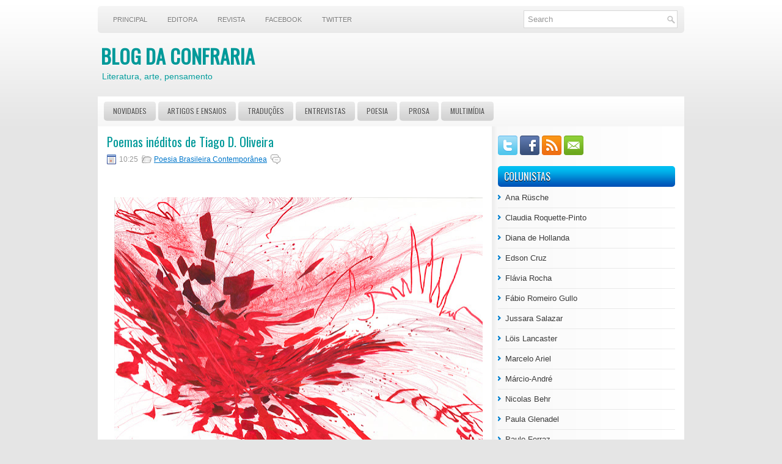

--- FILE ---
content_type: text/html; charset=UTF-8
request_url: https://confrariadovento.blogspot.com/2017/04/poemas-ineditos-de-tiago-d-oliveira.html
body_size: 35173
content:
<!DOCTYPE html>
<html dir='ltr' xmlns='http://www.w3.org/1999/xhtml' xmlns:b='http://www.google.com/2005/gml/b' xmlns:data='http://www.google.com/2005/gml/data' xmlns:expr='http://www.google.com/2005/gml/expr'>
<head>
<link href='https://www.blogger.com/static/v1/widgets/2944754296-widget_css_bundle.css' rel='stylesheet' type='text/css'/>
<link href="//fonts.googleapis.com/css?family=Oswald" rel="stylesheet" type="text/css">
<meta content='text/html; charset=UTF-8' http-equiv='Content-Type'/>
<meta content='blogger' name='generator'/>
<link href='https://confrariadovento.blogspot.com/favicon.ico' rel='icon' type='image/x-icon'/>
<link href='http://confrariadovento.blogspot.com/2017/04/poemas-ineditos-de-tiago-d-oliveira.html' rel='canonical'/>
<link rel="alternate" type="application/atom+xml" title="BLOG DA CONFRARIA - Atom" href="https://confrariadovento.blogspot.com/feeds/posts/default" />
<link rel="alternate" type="application/rss+xml" title="BLOG DA CONFRARIA - RSS" href="https://confrariadovento.blogspot.com/feeds/posts/default?alt=rss" />
<link rel="service.post" type="application/atom+xml" title="BLOG DA CONFRARIA - Atom" href="https://www.blogger.com/feeds/7677727553363783541/posts/default" />

<link rel="alternate" type="application/atom+xml" title="BLOG DA CONFRARIA - Atom" href="https://confrariadovento.blogspot.com/feeds/5351375879025062361/comments/default" />
<!--Can't find substitution for tag [blog.ieCssRetrofitLinks]-->
<link href='https://blogger.googleusercontent.com/img/b/R29vZ2xl/AVvXsEgUqWI0Te0SyJ2eDH1c3f-nfIO5Ny-Z3C8QTUw5UPuH9yV-FvGtu8jMzNXOuQtOGOLqzdE4HC6mVWtcEIW6hSVLKvud_q5s5CPPohdXwv2pRDm8-TGex_lC1iP6qGZtSY1l2XCKrEZVIo3E/s640/maess.jpg' rel='image_src'/>
<meta content='http://confrariadovento.blogspot.com/2017/04/poemas-ineditos-de-tiago-d-oliveira.html' property='og:url'/>
<meta content='Poemas inéditos de Tiago D. Oliveira' property='og:title'/>
<meta content='             10 textos de   NO FINAL SÃO OS CONTORNOS DO TEMPO       Tu deseo es que los objetos se mantengan em silêncio   Aníbal Cristobo ...' property='og:description'/>
<meta content='https://blogger.googleusercontent.com/img/b/R29vZ2xl/AVvXsEgUqWI0Te0SyJ2eDH1c3f-nfIO5Ny-Z3C8QTUw5UPuH9yV-FvGtu8jMzNXOuQtOGOLqzdE4HC6mVWtcEIW6hSVLKvud_q5s5CPPohdXwv2pRDm8-TGex_lC1iP6qGZtSY1l2XCKrEZVIo3E/w1200-h630-p-k-no-nu/maess.jpg' property='og:image'/>
<!-- Start www.bloggertipandtrick.net: Changing the Blogger Title Tag -->
<title>Poemas inéditos de Tiago D. Oliveira ~ BLOG DA CONFRARIA</title>
<!-- End www.bloggertipandtrick.net: Changing the Blogger Title Tag -->
<link href='http://confrariadovento.com/favicon.ico' rel='shortcut icon' type='image/vnd.microsoft.icon'/>
<style id='page-skin-1' type='text/css'><!--
/*
-----------------------------------------------
Blogger Template Style
Name:   NewNews
Author: Lasantha Bandara
URL 1:  http://www.premiumbloggertemplates.com/
URL 2:  http://www.bloggertipandtrick.net/
Date:   May 2012
License:  This free Blogger template is licensed under the Creative Commons Attribution 3.0 License, which permits both personal and commercial use.
However, to satisfy the 'attribution' clause of the license, you are required to keep the footer links intact which provides due credit to its authors. For more specific details about the license, you may visit the URL below:
http://creativecommons.org/licenses/by/3.0/
----------------------------------------------- */
body#layout ul{list-style-type:none;list-style:none}
body#layout ul li{list-style-type:none;list-style:none}
body#layout #myGallery{display:none}
body#layout .featuredposts{display:none}
body#layout .fp-slider{display:none}
body#layout #navcontainer{display:none}
body#layout .menu-secondary-wrap{display:none}
body#layout .menu-secondary-container{display:none}
body#layout #skiplinks{display:none}
body#layout .feedtwitter{display:none}
body#layout #header-wrapper {margin-bottom:10px;min-height:50px;}
body#layout .social-profiles-widget h3 {display:none;}
/* Variable definitions
====================
<Variable name="bgcolor" description="Page Background Color"
type="color" default="#fff">
<Variable name="textcolor" description="Text Color"
type="color" default="#333">
<Variable name="linkcolor" description="Link Color"
type="color" default="#58a">
<Variable name="pagetitlecolor" description="Blog Title Color"
type="color" default="#666">
<Variable name="descriptioncolor" description="Blog Description Color"
type="color" default="#999">
<Variable name="titlecolor" description="Post Title Color"
type="color" default="#c60">
<Variable name="bordercolor" description="Border Color"
type="color" default="#ccc">
<Variable name="sidebarcolor" description="Sidebar Title Color"
type="color" default="#999">
<Variable name="sidebartextcolor" description="Sidebar Text Color"
type="color" default="#666">
<Variable name="visitedlinkcolor" description="Visited Link Color"
type="color" default="#999">
<Variable name="bodyfont" description="Text Font"
type="font" default="normal normal 100% Georgia, Serif">
<Variable name="headerfont" description="Sidebar Title Font"
type="font"
default="normal normal 78% 'Trebuchet MS',Trebuchet,Arial,Verdana,Sans-serif">
<Variable name="pagetitlefont" description="Blog Title Font"
type="font"
default="normal normal 200% Georgia, Serif">
<Variable name="descriptionfont" description="Blog Description Font"
type="font"
default="normal normal 78% 'Trebuchet MS', Trebuchet, Arial, Verdana, Sans-serif">
<Variable name="postfooterfont" description="Post Footer Font"
type="font"
default="normal normal 78% 'Trebuchet MS', Trebuchet, Arial, Verdana, Sans-serif">
<Variable name="startSide" description="Side where text starts in blog language"
type="automatic" default="left">
<Variable name="endSide" description="Side where text ends in blog language"
type="automatic" default="right">
*/
/* Use this with templates/template-twocol.html */
body{background:#e5e5e5 url(https://blogger.googleusercontent.com/img/b/R29vZ2xl/AVvXsEjhmm3PGUg6-_t98HCk4L_DzOVHHBDIrvqyjZZ-0c2NyDqJlJiHoFum2jHdJX1iAjxq7M0wkG2HWMDHp_H6Ctv04w680b5XLiUNIZ964YY0BoQkTszorBZ_2JgX_xzZeyWl9knRRyT6F10/s1600/background.png) left top repeat-x;color:#555555;font-family: Arial, Helvetica, Sans-serif;font-size: 13px;margin:0px;padding:0px;}
a:link,a:visited{color:#0077CB;text-decoration:underline;outline:none;}
a:hover{color:#00A7E4;text-decoration:none;outline:none;}
a img{border-width:0}
#body-wrapper{margin:0px;padding:0px;}
/* Header-----------------------------------------------*/
#header-wrapper{width:960px;margin:0px auto 0px;height:60px;padding:22px 0px 22px 0px;overflow:hidden;}
#header-inner{background-position:center;margin-left:auto;margin-right:auto}
#header{margin:0;border:0 solid #cccccc;color:#666666;float:left;width:48%;overflow:hidden;}
#header h1{color:#3A3A3A;text-shadow:0px 1px 0px #fff;margin:0 5px 0;padding:0px 0px 0px 0px;font-family:&#39;Oswald&#39;,Arial,Helvetica,Sans-serif;font-weight:bold;font-size:32px;line-height:32px;}
#header .description{padding-left:7px;color:#009999;text-shadow:0px 1px 0px #fff;line-height:14px;font-size:14px;padding-top:0px;margin-top:10px;font-family:Arial,Helvetica,Sans-serif;}
#header h1 a,#header h1 a:visited{color:#009999;text-decoration:none}
#header h2{padding-left:5px;color:#3A3A3A;font:14px Arial,Helvetica,Sans-serif}
#header2{float:right;width:51%;margin-right:0px;padding-right:0px;overflow:hidden;}
#header2 .widget{padding:0px 0px 0px 0px;float:right}
.social-profiles-widget img{margin:0 4px 0 0}
.social-profiles-widget img:hover{opacity:0.8}
#top-social-profiles{padding-top:10px;height:32px;text-align:right;float:right}
#top-social-profiles img{margin:0 6px 0 0 !important}
#top-social-profiles img:hover{opacity:0.8}
#top-social-profiles .widget-container{background:none;padding:0;border:0}
/* Outer-Wrapper----------------------------------------------- */
#outer-wrapper{width:960px;margin:10px auto 0px;padding:0px;text-align:left;background:url(https://blogger.googleusercontent.com/img/b/R29vZ2xl/AVvXsEjOuVlwL3FYGFo18b7ZvO3NXi084_yh0vwj-DnumOZjFQF0S338cPuIC6a0Ptf70G1dhFEukEkztgok2shFNM-s03zOiruDpKoqMgv-qaOSsVVF4FpkTy-CoZvZbXxnr_jlSYmFoqRc_3I/s1600/container-bg.png) center top no-repeat;}
#content-wrapper{padding:15px;background:#FFFFFF url(https://blogger.googleusercontent.com/img/b/R29vZ2xl/AVvXsEgiiWmcHK0HXIVeCIbxNiPavzMXZSlRB3O86TfWDGzXdxDvJes7Ztcf8ONR-Hj090IBr1IUO1iLDyBVZVTmfaQocmDAZeRSB0jb4qbJCH4hcTQ_m2Ou89ch4aakU8yeS3eHS1LSDYMm2QY/s1600/main-bg.png) right top repeat-y;}
#main-wrapper{width:615px;float:left;margin:0px;padding:0px 0px 0px 0px;word-wrap:break-word;overflow:hidden;text-shadow:0 1px 0 #fff;}
#rsidebar-wrapper{width:290px;float:right;margin:0px;padding:0px 0px 0px 0px;word-wrap:break-word;overflow:hidden;text-shadow:0 1px 0 #fff;}
/* Headings----------------------------------------------- */
h2{}
/* Posts-----------------------------------------------*/
h2.date-header{margin:1.5em 0 .5em;display:none;}
.wrapfullpost{}
.post{margin-bottom:15px;}
.post-title{color:#333333;margin:0 0 10px 0;padding:0;font-family:'Oswald', sans-serif;font-size:20px;line-height:20px;font-weight:0;}
.post-title a,.post-title a:visited,.post-title strong{display:block;text-decoration:none;color:#009999;text-decoration:none;}
.post-title strong,.post-title a:hover{color:#0084D2;text-decoration:none;}
.post-body{margin:0px;padding:0px 10px 0px 0px;font-family:Arial, Helvetica, Sans-serif;font-size:12px;line-height: 20px;}
.post-footer{margin:5px 0;}
.comment-link{margin-left:.6em}
.post-body img{padding:6px;border:1px solid #eee;background:#ffffff;}
.postmeta-primary{color:#999;font-size:12px;line-height:18px;padding:0 0 5px 0}
.postmeta-secondary{color:#999;font-size:12px;line-height:18px;padding:0 0 10px 0}
.postmeta-primary span,.postmeta-secondary span{padding:3px 0 3px 20px;background-position:left center;background-repeat:no-repeat}
.meta_date{background-image:url(https://blogger.googleusercontent.com/img/b/R29vZ2xl/AVvXsEgJIgCu1P8eWwps9NdP8nDagWnCWfGQ3l3QhhhwUysTEVMOnhdvDGTEkiwuGlHoth2IDjWn09FP7om-9TkWz12-8RDY9wjAR6S_TA-so2DI15csf-dYVK0A2nC9FBCnIECbxnBwWwdRLqY/s1600/date.png)}
.meta_author{background-image:url(https://blogger.googleusercontent.com/img/b/R29vZ2xl/AVvXsEjPVXWMBHqkr-KH0PeQfIQSF6_85IbXm85WqZlFkWyFHsMABPt3MdXFP21Oxn26P_rnp6ZBVfWRPkPQnUrxB5rtPfwkVaO-Vq4lO8dyocCiMZJS5QC8W9mg-a087h-aZc6mjJLC7-FeCSY/s1600/author.png)}
.meta_comments{background-image:url(https://blogger.googleusercontent.com/img/b/R29vZ2xl/AVvXsEjFEIDFiaOG8YCRhRtJME9Bu4CN0CemkFCko6Kgfqymgzw5S6RgJRNSiCxg-AOmH1AvS1-nWzzwiXOn9fUmoGKQzs10CAdrFcpo60GsetOO8vibnnjUdRZovbKQmdLjgta7J-GVe4B4Zfo/s1600/comments.png)}
.meta_edit{background-image:url(images/edit.png)}
.meta_categories{background-image:url(https://blogger.googleusercontent.com/img/b/R29vZ2xl/AVvXsEi0GdKtkR5EBTaslesfYDMN2NrybX34NT0xqdMWn0iS6uL9o5VHvhwjxp82Pl0qGvr3RJlP4W-IXumC4mKMf8E4loszPHdgUM66m7nYqnIfz_zIV1o8IZrOHqWk2Ruv_yanKXDYMyw6jFA/s1600/category.png)}
.meta_tags{background-image:url(https://blogger.googleusercontent.com/img/b/R29vZ2xl/AVvXsEgaSzycY1u1fFUbCboRonpPo_SgS6PH30ueQfI1HmGflBgv4LaC4mn1N4bvJic_V9HY6X5r5gDQtDLazh97ayXCi_MN2R2b1AizJsrZkyZ1H9VW73CSCFi_V3xtAxIaWxUcjqmaGssjgsU/s1600/tags.png)}
.readmore{margin-bottom:5px;float:right}
.readmore a{color:#5F5F5F;background:#D2D2D2 url(https://blogger.googleusercontent.com/img/b/R29vZ2xl/AVvXsEhR3FAmepCzs8raslujzZ2xw56y16mJCJbm8w2d6H4ZRb7MdJIRb2gRtJJ6LamPlX6GPfoWT2POCr5cqtlpuscecQxZlWKQMjCnp3JTuNCPs357UCkxtktyXmObQtJOmTZxlQzsdZ9EhSc/s1600/readmore-bg.png) left top repeat-x;padding:8px 14px;display:inline-block;font-size:12px;line-height:12px;text-decoration:none;text-transform:uppercase;-moz-border-radius:5px;-khtml-border-radius:5px;-webkit-border-radius:5px;border-radius:5px}
.readmore a:hover{color:#fff;text-shadow:0px 1px 0px #000;background:#669999 left -132px repeat-x;text-decoration:none}
/* Sidebar Content----------------------------------------------- */
.sidebar{margin:0 0 10px 0;font-size:13px;color:#3A3A3A;}
.sidebar a{text-decoration:none;color:#3A3A3A;}
.sidebar a:hover{text-decoration:none;color:#0084D2;}
.sidebar h2{background:url(https://blogger.googleusercontent.com/img/b/R29vZ2xl/AVvXsEgCafWftrmq-UsqPGOpDDOc4ih-NE58g0SIlTn9k0DsUwYt2RrTDxyYu3hsRf98Ev3p1IhGzwYSWzG6pafHH3Ve4Aws0TvB7wkeGzTJh-b6ZYr-14e3zxfWIog1OmExABaexuISdimS0n8/s1600/widgettitle-bg.png) left top repeat-x;margin:0 0 10px 0;padding:9px 0 9px 10px;-moz-border-radius:5px;-khtml-border-radius:5px;-webkit-border-radius:5px;border-radius:5px;color:#fff;font-size:16px;line-height:16px;font-family:'Oswald',sans-serif;font-weight:normal;text-decoration:none;text-transform:uppercase;text-shadow:0px 1px 0px #000;}
.sidebar ul{list-style-type:none;list-style:none;margin:0px;padding:0px;}
.sidebar ul li{padding:0 0 9px 12px;margin:0 0 8px 0;background:url(https://blogger.googleusercontent.com/img/b/R29vZ2xl/AVvXsEhRElDI41REg3rKGb0BOoxi9U2e_Pbv25DxBz_fljxN1X3GkQ2qIuuIbskuabjOF1jeNPRijy_PVZqrXIpiz_7aJ8crGizd640O_-XeXhBWXB1Ja2wYAMhrogC_6LSk_6GvouOANnLW9ak/s1600/widget-list.png) left 2px no-repeat;border-bottom:1px solid #E9E9E9;}
.sidebar .widget{margin:0 0 15px 0;padding:0;color:#3A3A3A;font-size:13px;}
.main .widget{margin:0 0 5px;padding:0 0 2px}
.main .Blog{border-bottom-width:0}
/* FOOTER ----------------------------------------------- */
#footer{margin-bottom:15px;text-shadow:0px 1px 0px #fff;}
#copyrights{color:#434141;background:url(https://blogger.googleusercontent.com/img/b/R29vZ2xl/AVvXsEiHcghfES8FJvyu62N0KI-7uaouv4UfXwrX3AEf0NyCwq4AbOtH6wZesqOQ5eMTY_lnJfrLcXzl6cWthrm8RkGz8nsPpOCZ6bCIM1kqVwVVS618QWeTP-xLhyphenhyphenG1vTPEEVxcVqet13F25Qc/s1600/footer-bg.png) left top repeat-x;text-align:center;padding:20px 0;-moz-border-radius:0 0 5px 5px;-khtml-border-radius:0 0 5px 5px;-webkit-border-radius:0 0 5px 5px;border-radius:0 0 5px 5px}
#copyrights a{color:#434141}
#copyrights a:hover{color:#434141;text-decoration:none}
#credits{color:#585858;text-align:center;font-size:11px;padding:10px 0 0 0}
#credits a{color:#585858;text-decoration:none}
#credits a:hover{text-decoration:none;color:#585858}
/* Search ----------------------------------------------- */
#search{border:1px solid #D8D8D8;background:#fff url(https://blogger.googleusercontent.com/img/b/R29vZ2xl/AVvXsEiM1kRnraYZ99oKRckcG6RY6Zk8hH46wSle-YU7c0Hp5g87qXgIDHBqe8htXhMNJO9vbcmviSOtxc8JEAgtt_w7TTkOy37pmeKsoWWC1Q-tUe-F0SRSD5pMn77Dg4HIhLe9vgcZGrXL0gY/s1600/search.png) 99% 50% no-repeat;text-align:left;padding:6px 24px 6px 6px}
#search #s{background:none;color:#979797;border:0;width:100%;padding:0;margin:0;outline:none}
#content-search{width:300px;padding:15px 0}
#topsearch{float:right;margin-top:7px;padding-right:1px;}
#topsearch #s{width:220px}
/* Comments----------------------------------------------- */
#comments{padding:10px;background-color:#fff;border:1px dashed #ddd;}
#comments h4{font-size:16px;font-weight:bold;margin:1em 0;color:#999999}
#comments-block3{padding:0;margin:0;float:left;overflow:hidden;position:relative;}
#comment-name-url{width:465px;float:left}
#comment-date{width:465px;float:left;margin-top:5px;font-size:10px;}
#comment-header{float:left;padding:5px 0 40px 10px;margin:5px 0px 15px 0px;position:relative;background-color:#fff;border:1px dashed #ddd;}
.avatar-image-container{background:url(https://blogger.googleusercontent.com/img/b/R29vZ2xl/AVvXsEjaSi8l5lLr0EZ9kOkSt3ku51WkRVrMrZG5b5rzmMqGD90N4zfnGrj2LlmYyBSyEKFkKYLQBeyYMXITYaGO67cxrIC-r0AWLQ9JXp9nJkkOk8i1KlTjGpmeRCweFeVMdrAoH0w_JG3oQQsc/s1600/comment-avatar.jpg);width:32px;height:32px;float:right;margin:5px 10px 5px 5px;border:1px solid #ddd;}
.avatar-image-container img{width:32px;height:32px;}
a.comments-autor-name{color:#000;font:normal bold 14px Arial,Tahoma,Verdana}
a.says{color:#000;font:normal 14px Arial,Tahoma,Verdana}
.says a:hover{text-decoration:none}
.deleted-comment{font-style:italic;color:gray}
#blog-pager-newer-link{float:left}
#blog-pager-older-link{float:right}
#blog-pager{text-align:center}
.feed-links{clear:both;line-height:2.5em}
/* Profile ----------------------------------------------- */
.profile-img{float:left;margin-top:0;margin-right:5px;margin-bottom:5px;margin-left:0;padding:4px;border:1px solid #cccccc}
.profile-data{margin:0;text-transform:uppercase;letter-spacing:.1em;font:normal normal 78% 'Trebuchet MS', Trebuchet, Arial, Verdana, Sans-serif;color:#999999;font-weight:bold;line-height:1.6em}
.profile-datablock{margin:.5em 0 .5em}
.profile-textblock{margin:0.5em 0;line-height:1.6em}
.avatar-image-container{background:url(https://blogger.googleusercontent.com/img/b/R29vZ2xl/AVvXsEjaSi8l5lLr0EZ9kOkSt3ku51WkRVrMrZG5b5rzmMqGD90N4zfnGrj2LlmYyBSyEKFkKYLQBeyYMXITYaGO67cxrIC-r0AWLQ9JXp9nJkkOk8i1KlTjGpmeRCweFeVMdrAoH0w_JG3oQQsc/s1600/comment-avatar.jpg);width:32px;height:32px;float:right;margin:5px 10px 5px 5px;border:1px solid #ddd;}
.avatar-image-container img{width:32px;height:32px;}
.profile-link{font:normal normal 78% 'Trebuchet MS', Trebuchet, Arial, Verdana, Sans-serif;text-transform:uppercase;letter-spacing:.1em}
#navbar-iframe{height:0;visibility:hidden;display:none;}
.Attribution{display:none;}
.showpageNum a {
padding: 3px 8px;
margin:0 4px;
text-decoration: none;
border:1px solid #999;
-webkit-border-radius:3px;-moz-border-radius:3px;
background: #ddd;
}
.showpageOf {
margin:0 8px 0 0;
}
.showpageNum a:hover {
border:1px solid #888;
background: #ccc;
}
.showpagePoint {
color:#fff;
text-shadow:0 1px 2px #333;
padding: 3px 8px;
margin: 2px;
font-weight: 700;
-webkit-border-radius:3px;-moz-border-radius:3px;
border:1px solid #999;
background: #666;
text-decoration: none;
}

--></style>
<script src='https://ajax.googleapis.com/ajax/libs/jquery/1.5.1/jquery.min.js' type='text/javascript'></script>
<script type='text/javascript'>
//<![CDATA[

(function($){
	/* hoverIntent by Brian Cherne */
	$.fn.hoverIntent = function(f,g) {
		// default configuration options
		var cfg = {
			sensitivity: 7,
			interval: 100,
			timeout: 0
		};
		// override configuration options with user supplied object
		cfg = $.extend(cfg, g ? { over: f, out: g } : f );

		// instantiate variables
		// cX, cY = current X and Y position of mouse, updated by mousemove event
		// pX, pY = previous X and Y position of mouse, set by mouseover and polling interval
		var cX, cY, pX, pY;

		// A private function for getting mouse position
		var track = function(ev) {
			cX = ev.pageX;
			cY = ev.pageY;
		};

		// A private function for comparing current and previous mouse position
		var compare = function(ev,ob) {
			ob.hoverIntent_t = clearTimeout(ob.hoverIntent_t);
			// compare mouse positions to see if they've crossed the threshold
			if ( ( Math.abs(pX-cX) + Math.abs(pY-cY) ) < cfg.sensitivity ) {
				$(ob).unbind("mousemove",track);
				// set hoverIntent state to true (so mouseOut can be called)
				ob.hoverIntent_s = 1;
				return cfg.over.apply(ob,[ev]);
			} else {
				// set previous coordinates for next time
				pX = cX; pY = cY;
				// use self-calling timeout, guarantees intervals are spaced out properly (avoids JavaScript timer bugs)
				ob.hoverIntent_t = setTimeout( function(){compare(ev, ob);} , cfg.interval );
			}
		};

		// A private function for delaying the mouseOut function
		var delay = function(ev,ob) {
			ob.hoverIntent_t = clearTimeout(ob.hoverIntent_t);
			ob.hoverIntent_s = 0;
			return cfg.out.apply(ob,[ev]);
		};

		// A private function for handling mouse 'hovering'
		var handleHover = function(e) {
			// next three lines copied from jQuery.hover, ignore children onMouseOver/onMouseOut
			var p = (e.type == "mouseover" ? e.fromElement : e.toElement) || e.relatedTarget;
			while ( p && p != this ) { try { p = p.parentNode; } catch(e) { p = this; } }
			if ( p == this ) { return false; }

			// copy objects to be passed into t (required for event object to be passed in IE)
			var ev = jQuery.extend({},e);
			var ob = this;

			// cancel hoverIntent timer if it exists
			if (ob.hoverIntent_t) { ob.hoverIntent_t = clearTimeout(ob.hoverIntent_t); }

			// else e.type == "onmouseover"
			if (e.type == "mouseover") {
				// set "previous" X and Y position based on initial entry point
				pX = ev.pageX; pY = ev.pageY;
				// update "current" X and Y position based on mousemove
				$(ob).bind("mousemove",track);
				// start polling interval (self-calling timeout) to compare mouse coordinates over time
				if (ob.hoverIntent_s != 1) { ob.hoverIntent_t = setTimeout( function(){compare(ev,ob);} , cfg.interval );}

			// else e.type == "onmouseout"
			} else {
				// unbind expensive mousemove event
				$(ob).unbind("mousemove",track);
				// if hoverIntent state is true, then call the mouseOut function after the specified delay
				if (ob.hoverIntent_s == 1) { ob.hoverIntent_t = setTimeout( function(){delay(ev,ob);} , cfg.timeout );}
			}
		};

		// bind the function to the two event listeners
		return this.mouseover(handleHover).mouseout(handleHover);
	};
	
})(jQuery);

//]]>
</script>
<script type='text/javascript'>
//<![CDATA[

/*
 * Superfish v1.4.8 - jQuery menu widget
 * Copyright (c) 2008 Joel Birch
 *
 * Dual licensed under the MIT and GPL licenses:
 * 	http://www.opensource.org/licenses/mit-license.php
 * 	http://www.gnu.org/licenses/gpl.html
 *
 * CHANGELOG: http://users.tpg.com.au/j_birch/plugins/superfish/changelog.txt
 */

;(function($){
	$.fn.superfish = function(op){

		var sf = $.fn.superfish,
			c = sf.c,
			$arrow = $(['<span class="',c.arrowClass,'"> &#187;</span>'].join('')),
			over = function(){
				var $$ = $(this), menu = getMenu($$);
				clearTimeout(menu.sfTimer);
				$$.showSuperfishUl().siblings().hideSuperfishUl();
			},
			out = function(){
				var $$ = $(this), menu = getMenu($$), o = sf.op;
				clearTimeout(menu.sfTimer);
				menu.sfTimer=setTimeout(function(){
					o.retainPath=($.inArray($$[0],o.$path)>-1);
					$$.hideSuperfishUl();
					if (o.$path.length && $$.parents(['li.',o.hoverClass].join('')).length<1){over.call(o.$path);}
				},o.delay);	
			},
			getMenu = function($menu){
				var menu = $menu.parents(['ul.',c.menuClass,':first'].join(''))[0];
				sf.op = sf.o[menu.serial];
				return menu;
			},
			addArrow = function($a){ $a.addClass(c.anchorClass).append($arrow.clone()); };
			
		return this.each(function() {
			var s = this.serial = sf.o.length;
			var o = $.extend({},sf.defaults,op);
			o.$path = $('li.'+o.pathClass,this).slice(0,o.pathLevels).each(function(){
				$(this).addClass([o.hoverClass,c.bcClass].join(' '))
					.filter('li:has(ul)').removeClass(o.pathClass);
			});
			sf.o[s] = sf.op = o;
			
			$('li:has(ul)',this)[($.fn.hoverIntent && !o.disableHI) ? 'hoverIntent' : 'hover'](over,out).each(function() {
				if (o.autoArrows) addArrow( $('>a:first-child',this) );
			})
			.not('.'+c.bcClass)
				.hideSuperfishUl();
			
			var $a = $('a',this);
			$a.each(function(i){
				var $li = $a.eq(i).parents('li');
				$a.eq(i).focus(function(){over.call($li);}).blur(function(){out.call($li);});
			});
			o.onInit.call(this);
			
		}).each(function() {
			var menuClasses = [c.menuClass];
			if (sf.op.dropShadows  && !($.browser.msie && $.browser.version < 7)) menuClasses.push(c.shadowClass);
			$(this).addClass(menuClasses.join(' '));
		});
	};

	var sf = $.fn.superfish;
	sf.o = [];
	sf.op = {};
	sf.IE7fix = function(){
		var o = sf.op;
		if ($.browser.msie && $.browser.version > 6 && o.dropShadows && o.animation.opacity!=undefined)
			this.toggleClass(sf.c.shadowClass+'-off');
		};
	sf.c = {
		bcClass     : 'sf-breadcrumb',
		menuClass   : 'sf-js-enabled',
		anchorClass : 'sf-with-ul',
		arrowClass  : 'sf-sub-indicator',
		shadowClass : 'sf-shadow'
	};
	sf.defaults = {
		hoverClass	: 'sfHover',
		pathClass	: 'overideThisToUse',
		pathLevels	: 1,
		delay		: 800,
		animation	: {opacity:'show'},
		speed		: 'normal',
		autoArrows	: true,
		dropShadows : true,
		disableHI	: false,		// true disables hoverIntent detection
		onInit		: function(){}, // callback functions
		onBeforeShow: function(){},
		onShow		: function(){},
		onHide		: function(){}
	};
	$.fn.extend({
		hideSuperfishUl : function(){
			var o = sf.op,
				not = (o.retainPath===true) ? o.$path : '';
			o.retainPath = false;
			var $ul = $(['li.',o.hoverClass].join(''),this).add(this).not(not).removeClass(o.hoverClass)
					.find('>ul').hide().css('visibility','hidden');
			o.onHide.call($ul);
			return this;
		},
		showSuperfishUl : function(){
			var o = sf.op,
				sh = sf.c.shadowClass+'-off',
				$ul = this.addClass(o.hoverClass)
					.find('>ul:hidden').css('visibility','visible');
			sf.IE7fix.call($ul);
			o.onBeforeShow.call($ul);
			$ul.animate(o.animation,o.speed,function(){ sf.IE7fix.call($ul); o.onShow.call($ul); });
			return this;
		}
	});

})(jQuery);



//]]>
</script>
<script type='text/javascript'>
//<![CDATA[

/*
 * jQuery Cycle Plugin (with Transition Definitions)
 * Examples and documentation at: http://jquery.malsup.com/cycle/
 * Copyright (c) 2007-2010 M. Alsup
 * Version: 2.88 (08-JUN-2010)
 * Dual licensed under the MIT and GPL licenses.
 * http://jquery.malsup.com/license.html
 * Requires: jQuery v1.2.6 or later
 */
(function($){var ver="2.88";if($.support==undefined){$.support={opacity:!($.browser.msie)};}function debug(s){if($.fn.cycle.debug){log(s);}}function log(){if(window.console&&window.console.log){window.console.log("[cycle] "+Array.prototype.join.call(arguments," "));}}$.fn.cycle=function(options,arg2){var o={s:this.selector,c:this.context};if(this.length===0&&options!="stop"){if(!$.isReady&&o.s){log("DOM not ready, queuing slideshow");$(function(){$(o.s,o.c).cycle(options,arg2);});return this;}log("terminating; zero elements found by selector"+($.isReady?"":" (DOM not ready)"));return this;}return this.each(function(){var opts=handleArguments(this,options,arg2);if(opts===false){return;}opts.updateActivePagerLink=opts.updateActivePagerLink||$.fn.cycle.updateActivePagerLink;if(this.cycleTimeout){clearTimeout(this.cycleTimeout);}this.cycleTimeout=this.cyclePause=0;var $cont=$(this);var $slides=opts.slideExpr?$(opts.slideExpr,this):$cont.children();var els=$slides.get();if(els.length<2){log("terminating; too few slides: "+els.length);return;}var opts2=buildOptions($cont,$slides,els,opts,o);if(opts2===false){return;}var startTime=opts2.continuous?10:getTimeout(els[opts2.currSlide],els[opts2.nextSlide],opts2,!opts2.rev);if(startTime){startTime+=(opts2.delay||0);if(startTime<10){startTime=10;}debug("first timeout: "+startTime);this.cycleTimeout=setTimeout(function(){go(els,opts2,0,(!opts2.rev&&!opts.backwards));},startTime);}});};function handleArguments(cont,options,arg2){if(cont.cycleStop==undefined){cont.cycleStop=0;}if(options===undefined||options===null){options={};}if(options.constructor==String){switch(options){case"destroy":case"stop":var opts=$(cont).data("cycle.opts");if(!opts){return false;}cont.cycleStop++;if(cont.cycleTimeout){clearTimeout(cont.cycleTimeout);}cont.cycleTimeout=0;$(cont).removeData("cycle.opts");if(options=="destroy"){destroy(opts);}return false;case"toggle":cont.cyclePause=(cont.cyclePause===1)?0:1;checkInstantResume(cont.cyclePause,arg2,cont);return false;case"pause":cont.cyclePause=1;return false;case"resume":cont.cyclePause=0;checkInstantResume(false,arg2,cont);return false;case"prev":case"next":var opts=$(cont).data("cycle.opts");if(!opts){log('options not found, "prev/next" ignored');return false;}$.fn.cycle[options](opts);return false;default:options={fx:options};}return options;}else{if(options.constructor==Number){var num=options;options=$(cont).data("cycle.opts");if(!options){log("options not found, can not advance slide");return false;}if(num<0||num>=options.elements.length){log("invalid slide index: "+num);return false;}options.nextSlide=num;if(cont.cycleTimeout){clearTimeout(cont.cycleTimeout);cont.cycleTimeout=0;}if(typeof arg2=="string"){options.oneTimeFx=arg2;}go(options.elements,options,1,num>=options.currSlide);return false;}}return options;function checkInstantResume(isPaused,arg2,cont){if(!isPaused&&arg2===true){var options=$(cont).data("cycle.opts");if(!options){log("options not found, can not resume");return false;}if(cont.cycleTimeout){clearTimeout(cont.cycleTimeout);cont.cycleTimeout=0;}go(options.elements,options,1,(!opts.rev&&!opts.backwards));}}}function removeFilter(el,opts){if(!$.support.opacity&&opts.cleartype&&el.style.filter){try{el.style.removeAttribute("filter");}catch(smother){}}}function destroy(opts){if(opts.next){$(opts.next).unbind(opts.prevNextEvent);}if(opts.prev){$(opts.prev).unbind(opts.prevNextEvent);}if(opts.pager||opts.pagerAnchorBuilder){$.each(opts.pagerAnchors||[],function(){this.unbind().remove();});}opts.pagerAnchors=null;if(opts.destroy){opts.destroy(opts);}}function buildOptions($cont,$slides,els,options,o){var opts=$.extend({},$.fn.cycle.defaults,options||{},$.metadata?$cont.metadata():$.meta?$cont.data():{});if(opts.autostop){opts.countdown=opts.autostopCount||els.length;}var cont=$cont[0];$cont.data("cycle.opts",opts);opts.$cont=$cont;opts.stopCount=cont.cycleStop;opts.elements=els;opts.before=opts.before?[opts.before]:[];opts.after=opts.after?[opts.after]:[];opts.after.unshift(function(){opts.busy=0;});if(!$.support.opacity&&opts.cleartype){opts.after.push(function(){removeFilter(this,opts);});}if(opts.continuous){opts.after.push(function(){go(els,opts,0,(!opts.rev&&!opts.backwards));});}saveOriginalOpts(opts);if(!$.support.opacity&&opts.cleartype&&!opts.cleartypeNoBg){clearTypeFix($slides);}if($cont.css("position")=="static"){$cont.css("position","relative");}if(opts.width){$cont.width(opts.width);}if(opts.height&&opts.height!="auto"){$cont.height(opts.height);}if(opts.startingSlide){opts.startingSlide=parseInt(opts.startingSlide);}else{if(opts.backwards){opts.startingSlide=els.length-1;}}if(opts.random){opts.randomMap=[];for(var i=0;i<els.length;i++){opts.randomMap.push(i);}opts.randomMap.sort(function(a,b){return Math.random()-0.5;});opts.randomIndex=1;opts.startingSlide=opts.randomMap[1];}else{if(opts.startingSlide>=els.length){opts.startingSlide=0;}}opts.currSlide=opts.startingSlide||0;var first=opts.startingSlide;$slides.css({position:"absolute",top:0,left:0}).hide().each(function(i){var z;if(opts.backwards){z=first?i<=first?els.length+(i-first):first-i:els.length-i;}else{z=first?i>=first?els.length-(i-first):first-i:els.length-i;}$(this).css("z-index",z);});$(els[first]).css("opacity",1).show();removeFilter(els[first],opts);if(opts.fit&&opts.width){$slides.width(opts.width);}if(opts.fit&&opts.height&&opts.height!="auto"){$slides.height(opts.height);}var reshape=opts.containerResize&&!$cont.innerHeight();if(reshape){var maxw=0,maxh=0;for(var j=0;j<els.length;j++){var $e=$(els[j]),e=$e[0],w=$e.outerWidth(),h=$e.outerHeight();if(!w){w=e.offsetWidth||e.width||$e.attr("width");}if(!h){h=e.offsetHeight||e.height||$e.attr("height");}maxw=w>maxw?w:maxw;maxh=h>maxh?h:maxh;}if(maxw>0&&maxh>0){$cont.css({width:maxw+"px",height:maxh+"px"});}}if(opts.pause){$cont.hover(function(){this.cyclePause++;},function(){this.cyclePause--;});}if(supportMultiTransitions(opts)===false){return false;}var requeue=false;options.requeueAttempts=options.requeueAttempts||0;$slides.each(function(){var $el=$(this);this.cycleH=(opts.fit&&opts.height)?opts.height:($el.height()||this.offsetHeight||this.height||$el.attr("height")||0);this.cycleW=(opts.fit&&opts.width)?opts.width:($el.width()||this.offsetWidth||this.width||$el.attr("width")||0);if($el.is("img")){var loadingIE=($.browser.msie&&this.cycleW==28&&this.cycleH==30&&!this.complete);var loadingFF=($.browser.mozilla&&this.cycleW==34&&this.cycleH==19&&!this.complete);var loadingOp=($.browser.opera&&((this.cycleW==42&&this.cycleH==19)||(this.cycleW==37&&this.cycleH==17))&&!this.complete);var loadingOther=(this.cycleH==0&&this.cycleW==0&&!this.complete);if(loadingIE||loadingFF||loadingOp||loadingOther){if(o.s&&opts.requeueOnImageNotLoaded&&++options.requeueAttempts<100){log(options.requeueAttempts," - img slide not loaded, requeuing slideshow: ",this.src,this.cycleW,this.cycleH);setTimeout(function(){$(o.s,o.c).cycle(options);},opts.requeueTimeout);requeue=true;return false;}else{log("could not determine size of image: "+this.src,this.cycleW,this.cycleH);}}}return true;});if(requeue){return false;}opts.cssBefore=opts.cssBefore||{};opts.animIn=opts.animIn||{};opts.animOut=opts.animOut||{};$slides.not(":eq("+first+")").css(opts.cssBefore);if(opts.cssFirst){$($slides[first]).css(opts.cssFirst);}if(opts.timeout){opts.timeout=parseInt(opts.timeout);if(opts.speed.constructor==String){opts.speed=$.fx.speeds[opts.speed]||parseInt(opts.speed);}if(!opts.sync){opts.speed=opts.speed/2;}var buffer=opts.fx=="shuffle"?500:250;while((opts.timeout-opts.speed)<buffer){opts.timeout+=opts.speed;}}if(opts.easing){opts.easeIn=opts.easeOut=opts.easing;}if(!opts.speedIn){opts.speedIn=opts.speed;}if(!opts.speedOut){opts.speedOut=opts.speed;}opts.slideCount=els.length;opts.currSlide=opts.lastSlide=first;if(opts.random){if(++opts.randomIndex==els.length){opts.randomIndex=0;}opts.nextSlide=opts.randomMap[opts.randomIndex];}else{if(opts.backwards){opts.nextSlide=opts.startingSlide==0?(els.length-1):opts.startingSlide-1;}else{opts.nextSlide=opts.startingSlide>=(els.length-1)?0:opts.startingSlide+1;}}if(!opts.multiFx){var init=$.fn.cycle.transitions[opts.fx];if($.isFunction(init)){init($cont,$slides,opts);}else{if(opts.fx!="custom"&&!opts.multiFx){log("unknown transition: "+opts.fx,"; slideshow terminating");return false;}}}var e0=$slides[first];if(opts.before.length){opts.before[0].apply(e0,[e0,e0,opts,true]);}if(opts.after.length>1){opts.after[1].apply(e0,[e0,e0,opts,true]);}if(opts.next){$(opts.next).bind(opts.prevNextEvent,function(){return advance(opts,opts.rev?-1:1);});}if(opts.prev){$(opts.prev).bind(opts.prevNextEvent,function(){return advance(opts,opts.rev?1:-1);});}if(opts.pager||opts.pagerAnchorBuilder){buildPager(els,opts);}exposeAddSlide(opts,els);return opts;}function saveOriginalOpts(opts){opts.original={before:[],after:[]};opts.original.cssBefore=$.extend({},opts.cssBefore);opts.original.cssAfter=$.extend({},opts.cssAfter);opts.original.animIn=$.extend({},opts.animIn);opts.original.animOut=$.extend({},opts.animOut);$.each(opts.before,function(){opts.original.before.push(this);});$.each(opts.after,function(){opts.original.after.push(this);});}function supportMultiTransitions(opts){var i,tx,txs=$.fn.cycle.transitions;if(opts.fx.indexOf(",")>0){opts.multiFx=true;opts.fxs=opts.fx.replace(/\s*/g,"").split(",");for(i=0;i<opts.fxs.length;i++){var fx=opts.fxs[i];tx=txs[fx];if(!tx||!txs.hasOwnProperty(fx)||!$.isFunction(tx)){log("discarding unknown transition: ",fx);opts.fxs.splice(i,1);i--;}}if(!opts.fxs.length){log("No valid transitions named; slideshow terminating.");return false;}}else{if(opts.fx=="all"){opts.multiFx=true;opts.fxs=[];for(p in txs){tx=txs[p];if(txs.hasOwnProperty(p)&&$.isFunction(tx)){opts.fxs.push(p);}}}}if(opts.multiFx&&opts.randomizeEffects){var r1=Math.floor(Math.random()*20)+30;for(i=0;i<r1;i++){var r2=Math.floor(Math.random()*opts.fxs.length);opts.fxs.push(opts.fxs.splice(r2,1)[0]);}debug("randomized fx sequence: ",opts.fxs);}return true;}function exposeAddSlide(opts,els){opts.addSlide=function(newSlide,prepend){var $s=$(newSlide),s=$s[0];if(!opts.autostopCount){opts.countdown++;}els[prepend?"unshift":"push"](s);if(opts.els){opts.els[prepend?"unshift":"push"](s);}opts.slideCount=els.length;$s.css("position","absolute");$s[prepend?"prependTo":"appendTo"](opts.$cont);if(prepend){opts.currSlide++;opts.nextSlide++;}if(!$.support.opacity&&opts.cleartype&&!opts.cleartypeNoBg){clearTypeFix($s);}if(opts.fit&&opts.width){$s.width(opts.width);}if(opts.fit&&opts.height&&opts.height!="auto"){$slides.height(opts.height);}s.cycleH=(opts.fit&&opts.height)?opts.height:$s.height();s.cycleW=(opts.fit&&opts.width)?opts.width:$s.width();$s.css(opts.cssBefore);if(opts.pager||opts.pagerAnchorBuilder){$.fn.cycle.createPagerAnchor(els.length-1,s,$(opts.pager),els,opts);}if($.isFunction(opts.onAddSlide)){opts.onAddSlide($s);}else{$s.hide();}};}$.fn.cycle.resetState=function(opts,fx){fx=fx||opts.fx;opts.before=[];opts.after=[];opts.cssBefore=$.extend({},opts.original.cssBefore);opts.cssAfter=$.extend({},opts.original.cssAfter);opts.animIn=$.extend({},opts.original.animIn);opts.animOut=$.extend({},opts.original.animOut);opts.fxFn=null;$.each(opts.original.before,function(){opts.before.push(this);});$.each(opts.original.after,function(){opts.after.push(this);});var init=$.fn.cycle.transitions[fx];if($.isFunction(init)){init(opts.$cont,$(opts.elements),opts);}};function go(els,opts,manual,fwd){if(manual&&opts.busy&&opts.manualTrump){debug("manualTrump in go(), stopping active transition");$(els).stop(true,true);opts.busy=false;}if(opts.busy){debug("transition active, ignoring new tx request");return;}var p=opts.$cont[0],curr=els[opts.currSlide],next=els[opts.nextSlide];if(p.cycleStop!=opts.stopCount||p.cycleTimeout===0&&!manual){return;}if(!manual&&!p.cyclePause&&!opts.bounce&&((opts.autostop&&(--opts.countdown<=0))||(opts.nowrap&&!opts.random&&opts.nextSlide<opts.currSlide))){if(opts.end){opts.end(opts);}return;}var changed=false;if((manual||!p.cyclePause)&&(opts.nextSlide!=opts.currSlide)){changed=true;var fx=opts.fx;curr.cycleH=curr.cycleH||$(curr).height();curr.cycleW=curr.cycleW||$(curr).width();next.cycleH=next.cycleH||$(next).height();next.cycleW=next.cycleW||$(next).width();if(opts.multiFx){if(opts.lastFx==undefined||++opts.lastFx>=opts.fxs.length){opts.lastFx=0;}fx=opts.fxs[opts.lastFx];opts.currFx=fx;}if(opts.oneTimeFx){fx=opts.oneTimeFx;opts.oneTimeFx=null;}$.fn.cycle.resetState(opts,fx);if(opts.before.length){$.each(opts.before,function(i,o){if(p.cycleStop!=opts.stopCount){return;}o.apply(next,[curr,next,opts,fwd]);});}var after=function(){$.each(opts.after,function(i,o){if(p.cycleStop!=opts.stopCount){return;}o.apply(next,[curr,next,opts,fwd]);});};debug("tx firing; currSlide: "+opts.currSlide+"; nextSlide: "+opts.nextSlide);opts.busy=1;if(opts.fxFn){opts.fxFn(curr,next,opts,after,fwd,manual&&opts.fastOnEvent);}else{if($.isFunction($.fn.cycle[opts.fx])){$.fn.cycle[opts.fx](curr,next,opts,after,fwd,manual&&opts.fastOnEvent);}else{$.fn.cycle.custom(curr,next,opts,after,fwd,manual&&opts.fastOnEvent);}}}if(changed||opts.nextSlide==opts.currSlide){opts.lastSlide=opts.currSlide;if(opts.random){opts.currSlide=opts.nextSlide;if(++opts.randomIndex==els.length){opts.randomIndex=0;}opts.nextSlide=opts.randomMap[opts.randomIndex];if(opts.nextSlide==opts.currSlide){opts.nextSlide=(opts.currSlide==opts.slideCount-1)?0:opts.currSlide+1;}}else{if(opts.backwards){var roll=(opts.nextSlide-1)<0;if(roll&&opts.bounce){opts.backwards=!opts.backwards;opts.nextSlide=1;opts.currSlide=0;}else{opts.nextSlide=roll?(els.length-1):opts.nextSlide-1;opts.currSlide=roll?0:opts.nextSlide+1;}}else{var roll=(opts.nextSlide+1)==els.length;if(roll&&opts.bounce){opts.backwards=!opts.backwards;opts.nextSlide=els.length-2;opts.currSlide=els.length-1;}else{opts.nextSlide=roll?0:opts.nextSlide+1;opts.currSlide=roll?els.length-1:opts.nextSlide-1;}}}}if(changed&&opts.pager){opts.updateActivePagerLink(opts.pager,opts.currSlide,opts.activePagerClass);}var ms=0;if(opts.timeout&&!opts.continuous){ms=getTimeout(els[opts.currSlide],els[opts.nextSlide],opts,fwd);}else{if(opts.continuous&&p.cyclePause){ms=10;}}if(ms>0){p.cycleTimeout=setTimeout(function(){go(els,opts,0,(!opts.rev&&!opts.backwards));},ms);}}$.fn.cycle.updateActivePagerLink=function(pager,currSlide,clsName){$(pager).each(function(){$(this).children().removeClass(clsName).eq(currSlide).addClass(clsName);});};function getTimeout(curr,next,opts,fwd){if(opts.timeoutFn){var t=opts.timeoutFn.call(curr,curr,next,opts,fwd);while((t-opts.speed)<250){t+=opts.speed;}debug("calculated timeout: "+t+"; speed: "+opts.speed);if(t!==false){return t;}}return opts.timeout;}$.fn.cycle.next=function(opts){advance(opts,opts.rev?-1:1);};$.fn.cycle.prev=function(opts){advance(opts,opts.rev?1:-1);};function advance(opts,val){var els=opts.elements;var p=opts.$cont[0],timeout=p.cycleTimeout;if(timeout){clearTimeout(timeout);p.cycleTimeout=0;}if(opts.random&&val<0){opts.randomIndex--;if(--opts.randomIndex==-2){opts.randomIndex=els.length-2;}else{if(opts.randomIndex==-1){opts.randomIndex=els.length-1;}}opts.nextSlide=opts.randomMap[opts.randomIndex];}else{if(opts.random){opts.nextSlide=opts.randomMap[opts.randomIndex];}else{opts.nextSlide=opts.currSlide+val;if(opts.nextSlide<0){if(opts.nowrap){return false;}opts.nextSlide=els.length-1;}else{if(opts.nextSlide>=els.length){if(opts.nowrap){return false;}opts.nextSlide=0;}}}}var cb=opts.onPrevNextEvent||opts.prevNextClick;if($.isFunction(cb)){cb(val>0,opts.nextSlide,els[opts.nextSlide]);}go(els,opts,1,val>=0);return false;}function buildPager(els,opts){var $p=$(opts.pager);$.each(els,function(i,o){$.fn.cycle.createPagerAnchor(i,o,$p,els,opts);});opts.updateActivePagerLink(opts.pager,opts.startingSlide,opts.activePagerClass);}$.fn.cycle.createPagerAnchor=function(i,el,$p,els,opts){var a;if($.isFunction(opts.pagerAnchorBuilder)){a=opts.pagerAnchorBuilder(i,el);debug("pagerAnchorBuilder("+i+", el) returned: "+a);}else{a='<a href="#">'+(i+1)+"</a>";}if(!a){return;}var $a=$(a);if($a.parents("body").length===0){var arr=[];if($p.length>1){$p.each(function(){var $clone=$a.clone(true);$(this).append($clone);arr.push($clone[0]);});$a=$(arr);}else{$a.appendTo($p);}}opts.pagerAnchors=opts.pagerAnchors||[];opts.pagerAnchors.push($a);$a.bind(opts.pagerEvent,function(e){e.preventDefault();opts.nextSlide=i;var p=opts.$cont[0],timeout=p.cycleTimeout;if(timeout){clearTimeout(timeout);p.cycleTimeout=0;}var cb=opts.onPagerEvent||opts.pagerClick;if($.isFunction(cb)){cb(opts.nextSlide,els[opts.nextSlide]);}go(els,opts,1,opts.currSlide<i);});if(!/^click/.test(opts.pagerEvent)&&!opts.allowPagerClickBubble){$a.bind("click.cycle",function(){return false;});}if(opts.pauseOnPagerHover){$a.hover(function(){opts.$cont[0].cyclePause++;},function(){opts.$cont[0].cyclePause--;});}};$.fn.cycle.hopsFromLast=function(opts,fwd){var hops,l=opts.lastSlide,c=opts.currSlide;if(fwd){hops=c>l?c-l:opts.slideCount-l;}else{hops=c<l?l-c:l+opts.slideCount-c;}return hops;};function clearTypeFix($slides){debug("applying clearType background-color hack");function hex(s){s=parseInt(s).toString(16);return s.length<2?"0"+s:s;}function getBg(e){for(;e&&e.nodeName.toLowerCase()!="html";e=e.parentNode){var v=$.css(e,"background-color");if(v.indexOf("rgb")>=0){var rgb=v.match(/\d+/g);return"#"+hex(rgb[0])+hex(rgb[1])+hex(rgb[2]);}if(v&&v!="transparent"){return v;}}return"#ffffff";}$slides.each(function(){$(this).css("background-color",getBg(this));});}$.fn.cycle.commonReset=function(curr,next,opts,w,h,rev){$(opts.elements).not(curr).hide();opts.cssBefore.opacity=1;opts.cssBefore.display="block";if(w!==false&&next.cycleW>0){opts.cssBefore.width=next.cycleW;}if(h!==false&&next.cycleH>0){opts.cssBefore.height=next.cycleH;}opts.cssAfter=opts.cssAfter||{};opts.cssAfter.display="none";$(curr).css("zIndex",opts.slideCount+(rev===true?1:0));$(next).css("zIndex",opts.slideCount+(rev===true?0:1));};$.fn.cycle.custom=function(curr,next,opts,cb,fwd,speedOverride){var $l=$(curr),$n=$(next);var speedIn=opts.speedIn,speedOut=opts.speedOut,easeIn=opts.easeIn,easeOut=opts.easeOut;$n.css(opts.cssBefore);if(speedOverride){if(typeof speedOverride=="number"){speedIn=speedOut=speedOverride;}else{speedIn=speedOut=1;}easeIn=easeOut=null;}var fn=function(){$n.animate(opts.animIn,speedIn,easeIn,cb);};$l.animate(opts.animOut,speedOut,easeOut,function(){if(opts.cssAfter){$l.css(opts.cssAfter);}if(!opts.sync){fn();}});if(opts.sync){fn();}};$.fn.cycle.transitions={fade:function($cont,$slides,opts){$slides.not(":eq("+opts.currSlide+")").css("opacity",0);opts.before.push(function(curr,next,opts){$.fn.cycle.commonReset(curr,next,opts);opts.cssBefore.opacity=0;});opts.animIn={opacity:1};opts.animOut={opacity:0};opts.cssBefore={top:0,left:0};}};$.fn.cycle.ver=function(){return ver;};$.fn.cycle.defaults={fx:"fade",timeout:4000,timeoutFn:null,continuous:0,speed:1000,speedIn:null,speedOut:null,next:null,prev:null,onPrevNextEvent:null,prevNextEvent:"click.cycle",pager:null,onPagerEvent:null,pagerEvent:"click.cycle",allowPagerClickBubble:false,pagerAnchorBuilder:null,before:null,after:null,end:null,easing:null,easeIn:null,easeOut:null,shuffle:null,animIn:null,animOut:null,cssBefore:null,cssAfter:null,fxFn:null,height:"auto",startingSlide:0,sync:1,random:0,fit:0,containerResize:1,pause:0,pauseOnPagerHover:0,autostop:0,autostopCount:0,delay:0,slideExpr:null,cleartype:!$.support.opacity,cleartypeNoBg:false,nowrap:0,fastOnEvent:0,randomizeEffects:1,rev:0,manualTrump:true,requeueOnImageNotLoaded:true,requeueTimeout:250,activePagerClass:"activeSlide",updateActivePagerLink:null,backwards:false};})(jQuery);
/*
 * jQuery Cycle Plugin Transition Definitions
 * This script is a plugin for the jQuery Cycle Plugin
 * Examples and documentation at: http://malsup.com/jquery/cycle/
 * Copyright (c) 2007-2010 M. Alsup
 * Version:	 2.72
 * Dual licensed under the MIT and GPL licenses:
 * http://www.opensource.org/licenses/mit-license.php
 * http://www.gnu.org/licenses/gpl.html
 */
(function($){$.fn.cycle.transitions.none=function($cont,$slides,opts){opts.fxFn=function(curr,next,opts,after){$(next).show();$(curr).hide();after();};};$.fn.cycle.transitions.scrollUp=function($cont,$slides,opts){$cont.css("overflow","hidden");opts.before.push($.fn.cycle.commonReset);var h=$cont.height();opts.cssBefore={top:h,left:0};opts.cssFirst={top:0};opts.animIn={top:0};opts.animOut={top:-h};};$.fn.cycle.transitions.scrollDown=function($cont,$slides,opts){$cont.css("overflow","hidden");opts.before.push($.fn.cycle.commonReset);var h=$cont.height();opts.cssFirst={top:0};opts.cssBefore={top:-h,left:0};opts.animIn={top:0};opts.animOut={top:h};};$.fn.cycle.transitions.scrollLeft=function($cont,$slides,opts){$cont.css("overflow","hidden");opts.before.push($.fn.cycle.commonReset);var w=$cont.width();opts.cssFirst={left:0};opts.cssBefore={left:w,top:0};opts.animIn={left:0};opts.animOut={left:0-w};};$.fn.cycle.transitions.scrollRight=function($cont,$slides,opts){$cont.css("overflow","hidden");opts.before.push($.fn.cycle.commonReset);var w=$cont.width();opts.cssFirst={left:0};opts.cssBefore={left:-w,top:0};opts.animIn={left:0};opts.animOut={left:w};};$.fn.cycle.transitions.scrollHorz=function($cont,$slides,opts){$cont.css("overflow","hidden").width();opts.before.push(function(curr,next,opts,fwd){$.fn.cycle.commonReset(curr,next,opts);opts.cssBefore.left=fwd?(next.cycleW-1):(1-next.cycleW);opts.animOut.left=fwd?-curr.cycleW:curr.cycleW;});opts.cssFirst={left:0};opts.cssBefore={top:0};opts.animIn={left:0};opts.animOut={top:0};};$.fn.cycle.transitions.scrollVert=function($cont,$slides,opts){$cont.css("overflow","hidden");opts.before.push(function(curr,next,opts,fwd){$.fn.cycle.commonReset(curr,next,opts);opts.cssBefore.top=fwd?(1-next.cycleH):(next.cycleH-1);opts.animOut.top=fwd?curr.cycleH:-curr.cycleH;});opts.cssFirst={top:0};opts.cssBefore={left:0};opts.animIn={top:0};opts.animOut={left:0};};$.fn.cycle.transitions.slideX=function($cont,$slides,opts){opts.before.push(function(curr,next,opts){$(opts.elements).not(curr).hide();$.fn.cycle.commonReset(curr,next,opts,false,true);opts.animIn.width=next.cycleW;});opts.cssBefore={left:0,top:0,width:0};opts.animIn={width:"show"};opts.animOut={width:0};};$.fn.cycle.transitions.slideY=function($cont,$slides,opts){opts.before.push(function(curr,next,opts){$(opts.elements).not(curr).hide();$.fn.cycle.commonReset(curr,next,opts,true,false);opts.animIn.height=next.cycleH;});opts.cssBefore={left:0,top:0,height:0};opts.animIn={height:"show"};opts.animOut={height:0};};$.fn.cycle.transitions.shuffle=function($cont,$slides,opts){var i,w=$cont.css("overflow","visible").width();$slides.css({left:0,top:0});opts.before.push(function(curr,next,opts){$.fn.cycle.commonReset(curr,next,opts,true,true,true);});if(!opts.speedAdjusted){opts.speed=opts.speed/2;opts.speedAdjusted=true;}opts.random=0;opts.shuffle=opts.shuffle||{left:-w,top:15};opts.els=[];for(i=0;i<$slides.length;i++){opts.els.push($slides[i]);}for(i=0;i<opts.currSlide;i++){opts.els.push(opts.els.shift());}opts.fxFn=function(curr,next,opts,cb,fwd){var $el=fwd?$(curr):$(next);$(next).css(opts.cssBefore);var count=opts.slideCount;$el.animate(opts.shuffle,opts.speedIn,opts.easeIn,function(){var hops=$.fn.cycle.hopsFromLast(opts,fwd);for(var k=0;k<hops;k++){fwd?opts.els.push(opts.els.shift()):opts.els.unshift(opts.els.pop());}if(fwd){for(var i=0,len=opts.els.length;i<len;i++){$(opts.els[i]).css("z-index",len-i+count);}}else{var z=$(curr).css("z-index");$el.css("z-index",parseInt(z)+1+count);}$el.animate({left:0,top:0},opts.speedOut,opts.easeOut,function(){$(fwd?this:curr).hide();if(cb){cb();}});});};opts.cssBefore={display:"block",opacity:1,top:0,left:0};};$.fn.cycle.transitions.turnUp=function($cont,$slides,opts){opts.before.push(function(curr,next,opts){$.fn.cycle.commonReset(curr,next,opts,true,false);opts.cssBefore.top=next.cycleH;opts.animIn.height=next.cycleH;});opts.cssFirst={top:0};opts.cssBefore={left:0,height:0};opts.animIn={top:0};opts.animOut={height:0};};$.fn.cycle.transitions.turnDown=function($cont,$slides,opts){opts.before.push(function(curr,next,opts){$.fn.cycle.commonReset(curr,next,opts,true,false);opts.animIn.height=next.cycleH;opts.animOut.top=curr.cycleH;});opts.cssFirst={top:0};opts.cssBefore={left:0,top:0,height:0};opts.animOut={height:0};};$.fn.cycle.transitions.turnLeft=function($cont,$slides,opts){opts.before.push(function(curr,next,opts){$.fn.cycle.commonReset(curr,next,opts,false,true);opts.cssBefore.left=next.cycleW;opts.animIn.width=next.cycleW;});opts.cssBefore={top:0,width:0};opts.animIn={left:0};opts.animOut={width:0};};$.fn.cycle.transitions.turnRight=function($cont,$slides,opts){opts.before.push(function(curr,next,opts){$.fn.cycle.commonReset(curr,next,opts,false,true);opts.animIn.width=next.cycleW;opts.animOut.left=curr.cycleW;});opts.cssBefore={top:0,left:0,width:0};opts.animIn={left:0};opts.animOut={width:0};};$.fn.cycle.transitions.zoom=function($cont,$slides,opts){opts.before.push(function(curr,next,opts){$.fn.cycle.commonReset(curr,next,opts,false,false,true);opts.cssBefore.top=next.cycleH/2;opts.cssBefore.left=next.cycleW/2;opts.animIn={top:0,left:0,width:next.cycleW,height:next.cycleH};opts.animOut={width:0,height:0,top:curr.cycleH/2,left:curr.cycleW/2};});opts.cssFirst={top:0,left:0};opts.cssBefore={width:0,height:0};};$.fn.cycle.transitions.fadeZoom=function($cont,$slides,opts){opts.before.push(function(curr,next,opts){$.fn.cycle.commonReset(curr,next,opts,false,false);opts.cssBefore.left=next.cycleW/2;opts.cssBefore.top=next.cycleH/2;opts.animIn={top:0,left:0,width:next.cycleW,height:next.cycleH};});opts.cssBefore={width:0,height:0};opts.animOut={opacity:0};};$.fn.cycle.transitions.blindX=function($cont,$slides,opts){var w=$cont.css("overflow","hidden").width();opts.before.push(function(curr,next,opts){$.fn.cycle.commonReset(curr,next,opts);opts.animIn.width=next.cycleW;opts.animOut.left=curr.cycleW;});opts.cssBefore={left:w,top:0};opts.animIn={left:0};opts.animOut={left:w};};$.fn.cycle.transitions.blindY=function($cont,$slides,opts){var h=$cont.css("overflow","hidden").height();opts.before.push(function(curr,next,opts){$.fn.cycle.commonReset(curr,next,opts);opts.animIn.height=next.cycleH;opts.animOut.top=curr.cycleH;});opts.cssBefore={top:h,left:0};opts.animIn={top:0};opts.animOut={top:h};};$.fn.cycle.transitions.blindZ=function($cont,$slides,opts){var h=$cont.css("overflow","hidden").height();var w=$cont.width();opts.before.push(function(curr,next,opts){$.fn.cycle.commonReset(curr,next,opts);opts.animIn.height=next.cycleH;opts.animOut.top=curr.cycleH;});opts.cssBefore={top:h,left:w};opts.animIn={top:0,left:0};opts.animOut={top:h,left:w};};$.fn.cycle.transitions.growX=function($cont,$slides,opts){opts.before.push(function(curr,next,opts){$.fn.cycle.commonReset(curr,next,opts,false,true);opts.cssBefore.left=this.cycleW/2;opts.animIn={left:0,width:this.cycleW};opts.animOut={left:0};});opts.cssBefore={width:0,top:0};};$.fn.cycle.transitions.growY=function($cont,$slides,opts){opts.before.push(function(curr,next,opts){$.fn.cycle.commonReset(curr,next,opts,true,false);opts.cssBefore.top=this.cycleH/2;opts.animIn={top:0,height:this.cycleH};opts.animOut={top:0};});opts.cssBefore={height:0,left:0};};$.fn.cycle.transitions.curtainX=function($cont,$slides,opts){opts.before.push(function(curr,next,opts){$.fn.cycle.commonReset(curr,next,opts,false,true,true);opts.cssBefore.left=next.cycleW/2;opts.animIn={left:0,width:this.cycleW};opts.animOut={left:curr.cycleW/2,width:0};});opts.cssBefore={top:0,width:0};};$.fn.cycle.transitions.curtainY=function($cont,$slides,opts){opts.before.push(function(curr,next,opts){$.fn.cycle.commonReset(curr,next,opts,true,false,true);opts.cssBefore.top=next.cycleH/2;opts.animIn={top:0,height:next.cycleH};opts.animOut={top:curr.cycleH/2,height:0};});opts.cssBefore={left:0,height:0};};$.fn.cycle.transitions.cover=function($cont,$slides,opts){var d=opts.direction||"left";var w=$cont.css("overflow","hidden").width();var h=$cont.height();opts.before.push(function(curr,next,opts){$.fn.cycle.commonReset(curr,next,opts);if(d=="right"){opts.cssBefore.left=-w;}else{if(d=="up"){opts.cssBefore.top=h;}else{if(d=="down"){opts.cssBefore.top=-h;}else{opts.cssBefore.left=w;}}}});opts.animIn={left:0,top:0};opts.animOut={opacity:1};opts.cssBefore={top:0,left:0};};$.fn.cycle.transitions.uncover=function($cont,$slides,opts){var d=opts.direction||"left";var w=$cont.css("overflow","hidden").width();var h=$cont.height();opts.before.push(function(curr,next,opts){$.fn.cycle.commonReset(curr,next,opts,true,true,true);if(d=="right"){opts.animOut.left=w;}else{if(d=="up"){opts.animOut.top=-h;}else{if(d=="down"){opts.animOut.top=h;}else{opts.animOut.left=-w;}}}});opts.animIn={left:0,top:0};opts.animOut={opacity:1};opts.cssBefore={top:0,left:0};};$.fn.cycle.transitions.toss=function($cont,$slides,opts){var w=$cont.css("overflow","visible").width();var h=$cont.height();opts.before.push(function(curr,next,opts){$.fn.cycle.commonReset(curr,next,opts,true,true,true);if(!opts.animOut.left&&!opts.animOut.top){opts.animOut={left:w*2,top:-h/2,opacity:0};}else{opts.animOut.opacity=0;}});opts.cssBefore={left:0,top:0};opts.animIn={left:0};};$.fn.cycle.transitions.wipe=function($cont,$slides,opts){var w=$cont.css("overflow","hidden").width();var h=$cont.height();opts.cssBefore=opts.cssBefore||{};var clip;if(opts.clip){if(/l2r/.test(opts.clip)){clip="rect(0px 0px "+h+"px 0px)";}else{if(/r2l/.test(opts.clip)){clip="rect(0px "+w+"px "+h+"px "+w+"px)";}else{if(/t2b/.test(opts.clip)){clip="rect(0px "+w+"px 0px 0px)";}else{if(/b2t/.test(opts.clip)){clip="rect("+h+"px "+w+"px "+h+"px 0px)";}else{if(/zoom/.test(opts.clip)){var top=parseInt(h/2);var left=parseInt(w/2);clip="rect("+top+"px "+left+"px "+top+"px "+left+"px)";}}}}}}opts.cssBefore.clip=opts.cssBefore.clip||clip||"rect(0px 0px 0px 0px)";var d=opts.cssBefore.clip.match(/(\d+)/g);var t=parseInt(d[0]),r=parseInt(d[1]),b=parseInt(d[2]),l=parseInt(d[3]);opts.before.push(function(curr,next,opts){if(curr==next){return;}var $curr=$(curr),$next=$(next);$.fn.cycle.commonReset(curr,next,opts,true,true,false);opts.cssAfter.display="block";var step=1,count=parseInt((opts.speedIn/13))-1;(function f(){var tt=t?t-parseInt(step*(t/count)):0;var ll=l?l-parseInt(step*(l/count)):0;var bb=b<h?b+parseInt(step*((h-b)/count||1)):h;var rr=r<w?r+parseInt(step*((w-r)/count||1)):w;$next.css({clip:"rect("+tt+"px "+rr+"px "+bb+"px "+ll+"px)"});(step++<=count)?setTimeout(f,13):$curr.css("display","none");})();});opts.cssBefore={display:"block",opacity:1,top:0,left:0};opts.animIn={left:0};opts.animOut={left:0};};})(jQuery);

//]]>
</script>
<script type='text/javascript'>
/* <![CDATA[ */
jQuery.noConflict();
jQuery(function(){ 
	jQuery('ul.menu-primary').superfish({ 
	animation: {opacity:'show'},
autoArrows:  true,
                dropShadows: false, 
                speed: 200,
                delay: 800
                });
            });

jQuery(function(){ 
	jQuery('ul.menu-secondary').superfish({ 
	animation: {opacity:'show'},
autoArrows:  true,
                dropShadows: false, 
                speed: 200,
                delay: 800
                });
            });

jQuery(document).ready(function() {
	jQuery('.fp-slides').cycle({
		fx: 'scrollHorz',
		timeout: 4000,
		delay: 0,
		speed: 400,
		next: '.fp-next',
		prev: '.fp-prev',
		pager: '.fp-pager',
		continuous: 0,
		sync: 1,
		pause: 1,
		pauseOnPagerHover: 1,
		cleartype: true,
		cleartypeNoBg: true
	});
 });

/* ]]> */

</script>
<script type='text/javascript'>
//<![CDATA[

function showrecentcomments(json){for(var i=0;i<a_rc;i++){var b_rc=json.feed.entry[i];var c_rc;if(i==json.feed.entry.length)break;for(var k=0;k<b_rc.link.length;k++){if(b_rc.link[k].rel=='alternate'){c_rc=b_rc.link[k].href;break;}}c_rc=c_rc.replace("#","#comment-");var d_rc=c_rc.split("#");d_rc=d_rc[0];var e_rc=d_rc.split("/");e_rc=e_rc[5];e_rc=e_rc.split(".html");e_rc=e_rc[0];var f_rc=e_rc.replace(/-/g," ");f_rc=f_rc.link(d_rc);var g_rc=b_rc.published.$t;var h_rc=g_rc.substring(0,4);var i_rc=g_rc.substring(5,7);var j_rc=g_rc.substring(8,10);var k_rc=new Array();k_rc[1]="Jan";k_rc[2]="Feb";k_rc[3]="Mar";k_rc[4]="Apr";k_rc[5]="May";k_rc[6]="Jun";k_rc[7]="Jul";k_rc[8]="Aug";k_rc[9]="Sep";k_rc[10]="Oct";k_rc[11]="Nov";k_rc[12]="Dec";if("content" in b_rc){var l_rc=b_rc.content.$t;}else if("summary" in b_rc){var l_rc=b_rc.summary.$t;}else var l_rc="";var re=/<\S[^>]*>/g;l_rc=l_rc.replace(re,"");if(m_rc==true)document.write('On '+k_rc[parseInt(i_rc,10)]+' '+j_rc+' ');document.write('<a href="'+c_rc+'">'+b_rc.author[0].name.$t+'</a> commented');if(n_rc==true)document.write(' on '+f_rc);document.write(': ');if(l_rc.length<o_rc){document.write('<i>&#8220;');document.write(l_rc);document.write('&#8221;</i><br/><br/>');}else{document.write('<i>&#8220;');l_rc=l_rc.substring(0,o_rc);var p_rc=l_rc.lastIndexOf(" ");l_rc=l_rc.substring(0,p_rc);document.write(l_rc+'&hellip;&#8221;</i>');document.write('<br/><br/>');}}}

function rp(json){document.write('<ul>');for(var i=0;i<numposts;i++){document.write('<li>');var entry=json.feed.entry[i];var posttitle=entry.title.$t;var posturl;if(i==json.feed.entry.length)break;for(var k=0;k<entry.link.length;k++){if(entry.link[k].rel=='alternate'){posturl=entry.link[k].href;break}}posttitle=posttitle.link(posturl);var readmorelink="(more)";readmorelink=readmorelink.link(posturl);var postdate=entry.published.$t;var cdyear=postdate.substring(0,4);var cdmonth=postdate.substring(5,7);var cdday=postdate.substring(8,10);var monthnames=new Array();monthnames[1]="Jan";monthnames[2]="Feb";monthnames[3]="Mar";monthnames[4]="Apr";monthnames[5]="May";monthnames[6]="Jun";monthnames[7]="Jul";monthnames[8]="Aug";monthnames[9]="Sep";monthnames[10]="Oct";monthnames[11]="Nov";monthnames[12]="Dec";if("content"in entry){var postcontent=entry.content.$t}else if("summary"in entry){var postcontent=entry.summary.$t}else var postcontent="";var re=/<\S[^>]*>/g;postcontent=postcontent.replace(re,"");document.write(posttitle);if(showpostdate==true)document.write(' - '+monthnames[parseInt(cdmonth,10)]+' '+cdday);if(showpostsummary==true){if(postcontent.length<numchars){document.write(postcontent)}else{postcontent=postcontent.substring(0,numchars);var quoteEnd=postcontent.lastIndexOf(" ");postcontent=postcontent.substring(0,quoteEnd);document.write(postcontent+'...'+readmorelink)}}document.write('</li>')}document.write('</ul>')}

//]]>
</script>
<script type='text/javascript'>
summary_noimg = 550;
summary_img = 450;
img_thumb_height = 150;
img_thumb_width = 200; 
</script>
<script type='text/javascript'>
//<![CDATA[

function removeHtmlTag(strx,chop){ 
	if(strx.indexOf("<")!=-1)
	{
		var s = strx.split("<"); 
		for(var i=0;i<s.length;i++){ 
			if(s[i].indexOf(">")!=-1){ 
				s[i] = s[i].substring(s[i].indexOf(">")+1,s[i].length); 
			} 
		} 
		strx =  s.join(""); 
	}
	chop = (chop < strx.length-1) ? chop : strx.length-2; 
	while(strx.charAt(chop-1)!=' ' && strx.indexOf(' ',chop)!=-1) chop++; 
	strx = strx.substring(0,chop-1); 
	return strx+'...'; 
}

function createSummaryAndThumb(pID){
	var div = document.getElementById(pID);
	var imgtag = "";
	var img = div.getElementsByTagName("img");
	var summ = summary_noimg;
	if(img.length>=1) {	
		imgtag = '<span style="float:left; padding:0px 10px 5px 0px;"><img src="'+img[0].src+'" width="'+img_thumb_width+'px" height="'+img_thumb_height+'px"/></span>';
		summ = summary_img;
	}
	
	var summary = imgtag + '<div>' + removeHtmlTag(div.innerHTML,summ) + '</div>';
	div.innerHTML = summary;
}

//]]>
</script>
<style type='text/css'>
.clearfix:after{content:"\0020";display:block;height:0;clear:both;visibility:hidden;overflow:hidden}
#container,#header,#main,#main-fullwidth,#footer,.clearfix{display:block}
.clear{clear:both}
h1,h2,h3,h4,h5,h6{margin-bottom:16px;font-weight:normal;line-height:1}
h1{font-size:40px}
h2{font-size:30px}
h3{font-size:20px}
h4{font-size:16px}
h5{font-size:14px}
h6{font-size:12px}
h1 img,h2 img,h3 img,h4 img,h5 img,h6 img{margin:0}
table{margin-bottom:20px;width:100%}
th{font-weight:bold}
thead th{background:#c3d9ff}
th,td,caption{padding:4px 10px 4px 5px}
tr.even td{background:#e5ecf9}
tfoot{font-style:italic}
caption{background:#eee}
li ul,li ol{margin:0}
ul,ol{margin:0 20px 20px 0;padding-left:40px}
ul{list-style-type:disc}
ol{list-style-type:decimal}
dl{margin:0 0 20px 0}
dl dt{font-weight:bold}
dd{margin-left:20px}
blockquote{margin:20px;color:#666;}
pre{margin:20px 0;white-space:pre}
pre,code,tt{font:13px 'andale mono','lucida console',monospace;line-height:18px}
#search {overflow:hidden;}
#header h1{font-family:'Oswald',Arial,Helvetica,Sans-serif;}
#header .description{font-family:Arial,Helvetica,Sans-serif;}
.post-title {font-family:'Oswald',sans-serif;}
.sidebar h2{font-family:'Oswald',sans-serif;}
#footer-widgets .widgettitle{font-family:'Oswald',sans-serif;}
.menus,.menus *{margin:0;padding:0;list-style:none;list-style-type:none;line-height:1.0}
.menus ul{position:absolute;top:-999em;width:100%}
.menus ul li{width:100%}
.menus li:hover{visibility:inherit}
.menus li{float:left;position:relative}
.menus a{display:block;position:relative}
.menus li:hover ul,.menus li.sfHover ul{left:0;top:100%;z-index:99}
.menus li:hover li ul,.menus li.sfHover li ul{top:-999em}
.menus li li:hover ul,.menus li li.sfHover ul{left:100%;top:0}
.menus li li:hover li ul,.menus li li.sfHover li ul{top:-999em}
.menus li li li:hover ul,.menus li li li.sfHover ul{left:100%;top:0}
.sf-shadow ul{padding:0 8px 9px 0;-moz-border-radius-bottomleft:17px;-moz-border-radius-topright:17px;-webkit-border-top-right-radius:17px;-webkit-border-bottom-left-radius:17px}
.menus .sf-shadow ul.sf-shadow-off{background:transparent}
.menu-primary-container{float:left;padding:0 0 0 10px;position:relative;height:44px;background:url(https://blogger.googleusercontent.com/img/b/R29vZ2xl/AVvXsEiANhXOCJGc6jBXWK3JQt4FWcYdv1HN4zXJw4rsnkNWRbZUsQ5HSw7iqpffiugn-UEkPiAsHirLh7goKHoEOdd_FzTshkjade7Dww3FGTbQVGzZfHsMztVDUSLGJuKuszxW2Ck4vUmXGmM/s1600/menu-primary-bg.png) left top repeat-x;z-index:400}
.menu-primary{}
.menu-primary ul{min-width:160px}
.menu-primary li a{color:#7C7C7C;text-shadow:0px 1px 0px #fff;padding:17px 15px 16px 15px;text-decoration:none;text-transform:uppercase;font:normal 11px/11px Arial,Helvetica,Sans-serif;margin:0 3px 0 0}
.menu-primary li a:hover,.menu-primary li a:active,.menu-primary li a:focus,.menu-primary li:hover > a,.menu-primary li.current-cat > a,.menu-primary li.current_page_item > a,.menu-primary li.current-menu-item > a{color:#0077CB;text-shadow:0px 1px 0px #fff;outline:0;background:url(https://blogger.googleusercontent.com/img/b/R29vZ2xl/AVvXsEiANhXOCJGc6jBXWK3JQt4FWcYdv1HN4zXJw4rsnkNWRbZUsQ5HSw7iqpffiugn-UEkPiAsHirLh7goKHoEOdd_FzTshkjade7Dww3FGTbQVGzZfHsMztVDUSLGJuKuszxW2Ck4vUmXGmM/s1600/menu-primary-bg.png) left -144px repeat-x}
.menu-primary li li a{color:#0077C7;text-shadow:0px 1px 0px #fff;text-transform:none;background:#FFF;padding:10px 15px;margin:0;border:0;font-weight:normal}
.menu-primary li li a:hover,.menu-primary li li a:active,.menu-primary li li a:focus,.menu-primary li li:hover > a,.menu-primary li li.current-cat > a,.menu-primary li li.current_page_item > a,.menu-primary li li.current-menu-item > a{color:#fff;text-shadow:0px 1px 0px #000;background:#0077C7;outline:0;border-bottom:0;text-decoration:none}
.menu-primary a.sf-with-ul{padding-right:20px;min-width:1px}
.menu-primary .sf-sub-indicator{position:absolute;display:block;overflow:hidden;right:0;top:0;padding:16px 10px 0 0}
.menu-primary li li .sf-sub-indicator{padding:9px 10px 0 0}
.wrap-menu-primary .sf-shadow ul{background:url('https://blogger.googleusercontent.com/img/b/R29vZ2xl/AVvXsEhCX3_98dBoLgDTJHrnY96rW3Dqq4I4JI4UFn8rGZtZnAnK-MsaAd1IzQJyZYwfxwT9gXMRqJukyTH4nXvISJU1TvrG8nrmcsRmRqtmOkSh_p_UMj3IDOLE26ow0iRoxR-Hd9h7lbGqYRM/s1600/menu-primary-shadow.png') no-repeat bottom right}
.menu-secondary-container{position:relative;height:32px;z-index:300;background:url(https://blogger.googleusercontent.com/img/b/R29vZ2xl/AVvXsEiYG8J6oWnL5aipH7NWjcOgg3Ce-ErgsBIepGOB_TPoXcBa6eDyyY8IV5xuADKj-BeY1LzngUXnmvPS9GcUG5ZqNrmqCgq5J1pnzq064O-C66eCetanVtpeWNqpw78ozESczsVAd_hZZM4/s1600/menu-secondary-bg1.png) left top repeat-x;padding:8px 0 9px 10px}
.menu-secondary{}
.menu-secondary ul{min-width:160px}
.menu-secondary li a{color:#555;text-shadow:0px 1px 0px #fff;padding:10px 15px;text-decoration:none;text-transform:uppercase;font:normal 12px/12px 'Oswald',sans-serif;background:url(https://blogger.googleusercontent.com/img/b/R29vZ2xl/AVvXsEjVIJ1DlnhaUteE5ylvrYXalMdMOgWJBdqpmSTSMODDdAyEUm092sztRBpuRqyZF1y57IorAMKyulfjWUZulGHI3JvZAuHItExJn7Tzc7EHZdt_i8K5L1DlfYVyy7KRmA6fbWd3MZ6I3UQ/s1600/menu-secondary-bg.png) left top repeat-x;-moz-border-radius:5px;-khtml-border-radius:5px;-webkit-border-radius:5px;border-radius:5px;text-shadow:0 1px 0 #FFF;margin:0 4px 7px 0}
.menu-secondary li a:hover,.menu-secondary li a:active,.menu-secondary li a:focus,.menu-secondary li:hover > a,.menu-secondary li.current-cat > a,.menu-secondary li.current_page_item > a,.menu-secondary li.current-menu-item > a{color:#FFF;text-shadow:0px 1px 0px #000;background:url(https://blogger.googleusercontent.com/img/b/R29vZ2xl/AVvXsEjVIJ1DlnhaUteE5ylvrYXalMdMOgWJBdqpmSTSMODDdAyEUm092sztRBpuRqyZF1y57IorAMKyulfjWUZulGHI3JvZAuHItExJn7Tzc7EHZdt_i8K5L1DlfYVyy7KRmA6fbWd3MZ6I3UQ/s1600/menu-secondary-bg.png) left -132px repeat-x;outline:0;text-shadow:none}
.menu-secondary li li a{color:#fff;text-shadow:0px 1px 0px #000;background:#0072C8;padding:10px 15px;text-transform:none;margin:0;font-weight:normal;text-shadow:none;-moz-border-radius:0;-khtml-border-radius:0;-webkit-border-radius:0;border-radius:0}
.menu-secondary li li a:hover,.menu-secondary li li a:active,.menu-secondary li li a:focus,.menu-secondary li li:hover > a,.menu-secondary li li.current-cat > a,.menu-secondary li li.current_page_item > a,.menu-secondary li li.current-menu-item > a{color:#fff;text-shadow:0px 1px 0px #000;background:#0090D8;outline:0}
.menu-secondary a.sf-with-ul{padding-right:26px;min-width:1px}
.menu-secondary .sf-sub-indicator{position:absolute;display:block;overflow:hidden;right:0;top:0;padding:9px 13px 0 0}
.menu-secondary li li .sf-sub-indicator{padding:9px 13px 0 0}
.wrap-menu-secondary .sf-shadow ul{background:url('https://blogger.googleusercontent.com/img/b/R29vZ2xl/AVvXsEi3qfdQ-2MTyo1xyGsYIq83Bu6OPMToamyeq8Vye1CsmwavawcrxsHH8f1cjr9y5H5swJ6W8KFWq3-ODG2I-HS3KCLhxWNux4ikmM2A604FYwuDECQhk014f1c6hrg786ma6YhPG0Al7dg/s1600/menu-secondary-shadow.png') no-repeat bottom right}
.fp-slider{margin:0 0 15px 0;padding:0px;width:615px;height:332px;overflow:hidden;position:relative;}
.fp-slides-container{}
.fp-slides,.fp-thumbnail,.fp-prev-next,.fp-nav{width:615px}
.fp-slides,.fp-thumbnail{height:300px;overflow:hidden;position:relative}
.fp-title{color:#fff;text-shadow:0px 1px 0px #000;font:bold 18px Arial,Helvetica,Sans-serif;padding:0 0 2px 0;margin:0}
.fp-title a,.fp-title a:hover{color:#fff;text-shadow:0px 1px 0px #000;text-decoration:none}
.fp-content{position:absolute;overflow:hidden;padding:10px 15px;bottom:0;left:0;right:0;background:#111;opacity:0.7;filter:alpha(opacity = 70)}
.fp-content p{color:#fff;text-shadow:0px 1px 0px #000;padding:0;margin:0;line-height:18px}
.fp-more,.fp-more:hover{color:#fff;font-weight:bold}
.fp-nav{height:12px;text-align:center;padding:10px 0;background:#000}
.fp-pager a{background-image:url(https://blogger.googleusercontent.com/img/b/R29vZ2xl/AVvXsEhTx03rJjB2cSvSKuYQxQFcGCCP4Rr45IMKNEZChcI6qBpAXTIWGaemImm7Jib4YgfL2iWeOBpvmbqZN5pjzLR5ZlVdJ7jGJl1kbsCN2hkrBlATT1g0CSeaDvMkSL-4T00KbZl-SYb_VgI/s1600/featured-pager.png);cursor:pointer;margin:0 8px 0 0;padding:0;display:inline-block;width:12px;height:12px;overflow:hidden;text-indent:-999px;background-position:0 0;float:none;line-height:1;opacity:0.7;filter:alpha(opacity = 70)}
.fp-pager a:hover,.fp-pager a.activeSlide{text-decoration:none;background-position:0 -112px;opacity:1.0;filter:alpha(opacity = 100)}
.fp-prev-next-wrap{position:relative;z-index:200}
.fp-prev-next{position:absolute;bottom:130px;left:0;right:0;height:37px}
.fp-prev{margin-top:-180px;float:left;margin-left:14px;width:37px;height:37px;background:url(https://blogger.googleusercontent.com/img/b/R29vZ2xl/AVvXsEggcdpKIGJyx9tqzzZcqqHwKyHXEcKGRWlsBoPmrCCdot97kyhFlVBztP0rOMKTdKzwmT6yhkHBPAg6AsKh3ihIrnFiYY2ktcWOoJswVrpxt1DE3JntjlEu9Z7ToYGCvO0QLK9i0puJdoM/s1600/featured-prev.png) left top no-repeat;opacity:0.6;filter:alpha(opacity = 60)}
.fp-prev:hover{opacity:0.8;filter:alpha(opacity = 80)}
.fp-next{margin-top:-180px;float:right;width:36px;height:37px;margin-right:14px;background:url(https://blogger.googleusercontent.com/img/b/R29vZ2xl/AVvXsEh2ytx3NzEtzpPl5QagY0RpWgXN1KLkOwF1g1_IsQU2UWE2KeUwUAmWXoxtKqRK8UhtSmO0tJyDlimpwVyg26lw89v1-PfrdjdomIwjz7iHaZ8hLdmBrIg-t1WXNgseAvtB7Hfet-f-DZ4/s1600/featured-next.png) right top no-repeat;opacity:0.6;filter:alpha(opacity = 60)}
.fp-next:hover{opacity:0.8;filter:alpha(opacity = 80)}
/* -- number page navigation -- */
#blog-pager {padding:6px;font-size:11px;}
#comment-form iframe{padding:5px;width:580px;height:275px;}
.tabs-widget{list-style:none;list-style-type:none;margin:0 0 10px 0;padding:0;height:32px}
.tabs-widget li{list-style:none;list-style-type:none;margin:0 0 0 4px;padding:0;float:left}
.tabs-widget li:first-child{margin:0}
.tabs-widget li a{color:#5E5E5E;background:url(https://blogger.googleusercontent.com/img/b/R29vZ2xl/AVvXsEhUCHosx2nb282HYnnR94e9kr7FBzmNUgi0S_AMEzLPDo1QtsHRueAR67FKe6xDesO9BunDS6suIdfW35bKGA6qG-Pa9WHgejkxwAbGIftT06vZGsGCg06-vZ5pSS2zXhm__eArXQ0Kl0Y/s1600/tabs-bg.png) left top repeat-x;padding:9px 16px;display:block;text-decoration:none;font:bold 12px/12px Arial,Helvetica,Sans-serif;-moz-border-radius:5px;-khtml-border-radius:5px;-webkit-border-radius:5px;border-radius:5px}
.tabs-widget li a:hover,.tabs-widget li a.tabs-widget-current{background:url(https://blogger.googleusercontent.com/img/b/R29vZ2xl/AVvXsEhUCHosx2nb282HYnnR94e9kr7FBzmNUgi0S_AMEzLPDo1QtsHRueAR67FKe6xDesO9BunDS6suIdfW35bKGA6qG-Pa9WHgejkxwAbGIftT06vZGsGCg06-vZ5pSS2zXhm__eArXQ0Kl0Y/s1600/tabs-bg.png) left -132px repeat-x;color:#fff;text-shadow:0px 1px 0px #000;text-decoration:none}
.tabs-widget-content{}
.tabviewsection{margin-top:10px;margin-bottom:10px;}
#crosscol-wrapper{display:none;}
.PopularPosts .item-title{font-weight:bold;padding-bottom:0.2em;text-shadow:0px 1px 0px #fff;}
.PopularPosts .widget-content ul li{padding:0.7em 0;background:none}
.widget-container{list-style-type:none;list-style:none;margin:0 0 15px 0;padding:0;color:#3A3A3A;font-size:13px}
.widget-container2{list-style-type:none;list-style:none;margin:5px 15px 10px 0px;padding:0;color:#3A3A3A;font-size:13px}
h3.widgettitle{background:url left top repeat-x;margin:0 0 10px 0;padding:9px 0 9px 10px;-moz-border-radius:5px;-khtml-border-radius:5px;-webkit-border-radius:5px;border-radius:5px;color:#fff;font-size:16px;line-height:16px;font-family:'Oswald',sans-serif;font-weight:normal;text-decoration:none;text-transform:uppercase;text-shadow:0px 1px 0px #000;}
div.span-1,div.span-2,div.span-3,div.span-4,div.span-5,div.span-6,div.span-7,div.span-8,div.span-9,div.span-10,div.span-11,div.span-12,div.span-13,div.span-14,div.span-15,div.span-16,div.span-17,div.span-18,div.span-19,div.span-20,div.span-21,div.span-22,div.span-23,div.span-24{float:left;margin-right:10px}
.span-1{width:30px}.span-2{width:70px}.span-3{width:110px}.span-4{width:150px}.span-5{width:190px}.span-6{width:230px}.span-7{width:270px}.span-8{width:310px}.span-9{width:350px}.span-10{width:390px}.span-11{width:430px}.span-12{width:470px}.span-13{width:510px}.span-14{width:550px}.span-15{width:590px}.span-16{width:630px}.span-17{width:670px}.span-18{width:710px}.span-19{width:750px}.span-20{width:790px}.span-21{width:830px}.span-22{width:870px}.span-23{width:910px}.span-24,div.span-24{width:960px;margin:0}input.span-1,textarea.span-1,input.span-2,textarea.span-2,input.span-3,textarea.span-3,input.span-4,textarea.span-4,input.span-5,textarea.span-5,input.span-6,textarea.span-6,input.span-7,textarea.span-7,input.span-8,textarea.span-8,input.span-9,textarea.span-9,input.span-10,textarea.span-10,input.span-11,textarea.span-11,input.span-12,textarea.span-12,input.span-13,textarea.span-13,input.span-14,textarea.span-14,input.span-15,textarea.span-15,input.span-16,textarea.span-16,input.span-17,textarea.span-17,input.span-18,textarea.span-18,input.span-19,textarea.span-19,input.span-20,textarea.span-20,input.span-21,textarea.span-21,input.span-22,textarea.span-22,input.span-23,textarea.span-23,input.span-24,textarea.span-24{border-left-width:1px!important;border-right-width:1px!important;padding-left:5px!important;padding-right:5px!important}input.span-1,textarea.span-1{width:18px!important}input.span-2,textarea.span-2{width:58px!important}input.span-3,textarea.span-3{width:98px!important}input.span-4,textarea.span-4{width:138px!important}input.span-5,textarea.span-5{width:178px!important}input.span-6,textarea.span-6{width:218px!important}input.span-7,textarea.span-7{width:258px!important}input.span-8,textarea.span-8{width:298px!important}input.span-9,textarea.span-9{width:338px!important}input.span-10,textarea.span-10{width:378px!important}input.span-11,textarea.span-11{width:418px!important}input.span-12,textarea.span-12{width:458px!important}input.span-13,textarea.span-13{width:498px!important}input.span-14,textarea.span-14{width:538px!important}input.span-15,textarea.span-15{width:578px!important}input.span-16,textarea.span-16{width:618px!important}input.span-17,textarea.span-17{width:658px!important}input.span-18,textarea.span-18{width:698px!important}input.span-19,textarea.span-19{width:738px!important}input.span-20,textarea.span-20{width:778px!important}input.span-21,textarea.span-21{width:818px!important}input.span-22,textarea.span-22{width:858px!important}input.span-23,textarea.span-23{width:898px!important}input.span-24,textarea.span-24{width:938px!important}.last{margin-right:0;padding-right:0}
.last,div.last{margin-right:0}
</style>
<style type='text/css'>
.post-body img {padding:0px;background:transparent;border:none;}
</style>
<!--[if lte IE 8]> <style type='text/css'> #search{border:1px solid #D8D8D8;background:#fff url(https://blogger.googleusercontent.com/img/b/R29vZ2xl/AVvXsEiM1kRnraYZ99oKRckcG6RY6Zk8hH46wSle-YU7c0Hp5g87qXgIDHBqe8htXhMNJO9vbcmviSOtxc8JEAgtt_w7TTkOy37pmeKsoWWC1Q-tUe-F0SRSD5pMn77Dg4HIhLe9vgcZGrXL0gY/s1600/search.png) 99% 20% no-repeat;text-align:left;padding:6px 24px 6px 6px;height:16px;} .fp-slider {height:300px;} .fp-nav {display:none;} </style> <![endif]-->
<script src="//apis.google.com/js/plusone.js" type="text/javascript">
{lang: 'en-US'}
</script>
<link href='https://www.blogger.com/dyn-css/authorization.css?targetBlogID=7677727553363783541&amp;zx=396dc69d-8038-4026-8957-588e66d89818' media='none' onload='if(media!=&#39;all&#39;)media=&#39;all&#39;' rel='stylesheet'/><noscript><link href='https://www.blogger.com/dyn-css/authorization.css?targetBlogID=7677727553363783541&amp;zx=396dc69d-8038-4026-8957-588e66d89818' rel='stylesheet'/></noscript>
<meta name='google-adsense-platform-account' content='ca-host-pub-1556223355139109'/>
<meta name='google-adsense-platform-domain' content='blogspot.com'/>

</head>
<body>
<div id='body-wrapper'><div id='outer-wrapper'><div id='wrap2'>
<div class='span-24' style='height:44px;'>
<div class='span-18'>
<div class='menu-primary-container'>
<div class='pagelistmenusblog section' id='pagelistmenusblog'><div class='widget LinkList' data-version='1' id='LinkList1'>
<div class='widget-content'>
<ul class='menus menu-primary'>
<li><a href='http://www.confrariadovento.com'>Principal</a></li>
<li><a href='http://www.confrariadovento.com/editora'>Editora</a></li>
<li><a href='http://confrariadovento.com/revista/abertura.htm'>Revista</a></li>
<li><a href='https://www.facebook.com/confrariadovento'>Facebook</a></li>
<li><a href='https://twitter.com/PortalConfraria'>Twitter</a></li>
</ul>
<div class='clear'></div>
</div>
</div></div>
</div>
</div>
<div class='span-6 last'>
<div id='topsearch'>
<div class='widget-container'>
<div id='search' title='Type and hit enter'>
<form action='/search' id='searchform' method='get'>
<input id='s' name='q' onblur='if (this.value == "") {this.value = "Search";}' onfocus='if (this.value == "Search") {this.value = "";}' type='text' value='Search'/>
</form>
</div>
</div>
</div>
</div>
</div>
<div style='clear:both;'></div>
<div id='header-wrapper'>
<div class='header section' id='header'><div class='widget Header' data-version='1' id='Header1'>
<div id='header-inner'>
<div class='titlewrapper'>
<h1 class='title'>
<a href='https://confrariadovento.blogspot.com/'>BLOG DA CONFRARIA</a>
</h1>
</div>
<div class='descriptionwrapper'>
<p class='description'><span>Literatura, arte, pensamento</span></p>
</div>
</div>
</div></div>
<div class='header no-items section' id='header2'>
</div>
<div style='clear:both;'></div>
</div>
<div style='clear:both;'></div>
<div class='span-24'>
<div class='menu-secondary-container'>
<ul class='menus menu-secondary'>
<li><a href='http://confrariadovento.blogspot.hu/search/label/Novidades'>novidades</a></li>
<li><a href='http://confrariadovento.blogspot.hu/search/label/Artigos%20e%20ensaios'>artigos e ensaios</a>
</li>
<li><a href='http://confrariadovento.blogspot.hu/search/label/Tradu%C3%A7%C3%B5es'>traduções</a>
</li>
<li><a href='http://confrariadovento.blogspot.hu/search/label/Entrevistas'>entrevistas</a>
</li>
<li><a href='http://confrariadovento.blogspot.hu/search/label/poesia'>poesia</a></li>
<li><a href='http://confrariadovento.blogspot.hu/search/label/Prosa'>prosa</a>
</li>
<li><a href='http://confrariadovento.blogspot.hu/search/label/Multimídia'>Multimídia</a>
</li>
</ul>
</div>
</div>
<div style='clear:both;'></div>
<div id='content-wrapper'>
<div id='crosscol-wrapper' style='text-align:center'>
<div class='crosscol no-items section' id='crosscol'></div>
</div>
<div id='main-wrapper'>
<!-- Featured Content Slider Started -->
<!-- Featured Content Slider End -->
<div class='main section' id='main'><div class='widget Blog' data-version='1' id='Blog1'>
<div class='blog-posts hfeed'>
<!--Can't find substitution for tag [defaultAdStart]-->

          <div class="date-outer">
        
<h2 class='date-header'><span>18 de abril de 2017</span></h2>

          <div class="date-posts">
        
<div class='post-outer'>
<div class='wrapfullpost'>
<div class='post hentry'>
<a name='5351375879025062361'></a>
<h3 class='post-title entry-title'>
<a href='https://confrariadovento.blogspot.com/2017/04/poemas-ineditos-de-tiago-d-oliveira.html'>Poemas inéditos de Tiago D. Oliveira</a>
</h3>
<div class='post-header-line-1'></div>
<div class='postmeta-primary'>
<span class='meta_date'>10:25</span>
 &nbsp;<span class='meta_categories'><a href='https://confrariadovento.blogspot.com/search/label/Poesia%20Brasileira%20Contempor%C3%A2nea?&max-results=7' rel='tag'>Poesia Brasileira Contemporânea</a></span>
 &nbsp;<span class='meta_comments'></span>
</div>
<div class='post-body entry-content'>
<p>
<div class="Default" style="line-height: 150%;">
<br /></div>
<div class="Default" style="line-height: 150%;">
<br /></div>
<div class="separator" style="clear: both; text-align: center;">
<a href="https://blogger.googleusercontent.com/img/b/R29vZ2xl/AVvXsEgUqWI0Te0SyJ2eDH1c3f-nfIO5Ny-Z3C8QTUw5UPuH9yV-FvGtu8jMzNXOuQtOGOLqzdE4HC6mVWtcEIW6hSVLKvud_q5s5CPPohdXwv2pRDm8-TGex_lC1iP6qGZtSY1l2XCKrEZVIo3E/s1600/maess.jpg" imageanchor="1" style="margin-left: 1em; margin-right: 1em;"><span style="font-family: inherit;"><img border="0" height="448" src="https://blogger.googleusercontent.com/img/b/R29vZ2xl/AVvXsEgUqWI0Te0SyJ2eDH1c3f-nfIO5Ny-Z3C8QTUw5UPuH9yV-FvGtu8jMzNXOuQtOGOLqzdE4HC6mVWtcEIW6hSVLKvud_q5s5CPPohdXwv2pRDm8-TGex_lC1iP6qGZtSY1l2XCKrEZVIo3E/s640/maess.jpg" width="640" /></span></a></div>
<div align="center" class="Default" style="line-height: 150%; text-align: center;">
<span style="font-family: inherit;"><br /></span></div>
<div class="Default" style="line-height: 150%;">
<br /></div>
<div class="Default" style="line-height: 150%;">
<br /></div>
<div class="Default" style="line-height: 150%;">
<span style="font-family: inherit;">10 textos de<o:p></o:p></span></div>
<div class="Default" style="line-height: 150%;">
<b><span style="font-family: inherit;">NO FINAL SÃO OS CONTORNOS DO TEMPO<o:p></o:p></span></b></div>
<div class="Default" style="line-height: 150%;">
<br /></div>
<div class="Default" style="line-height: 150%;">
<br /></div>
<div align="right" class="Default" style="line-height: 150%; text-align: right;">
<span style="font-family: inherit;"><i>Tu deseo es que los objetos se mantengan em
silêncio </i><o:p></o:p></span></div>
<div align="right" class="Default" style="line-height: 150%; text-align: right;">
<span style="font-variant-caps: small-caps; font-variant-numeric: normal;"><span style="font-family: inherit;">Aníbal Cristobo <o:p></o:p></span></span></div>
<div class="Default" style="line-height: 150%;">
<br /></div>
<div class="Default" style="line-height: 150%;">
<br /></div>
<div class="Default" style="line-height: 150%;">
<span style="font-family: inherit;"><b>um elefante
branco</b><o:p></o:p></span></div>
<div class="Default" style="line-height: 150%;">
<br /></div>
<div class="Default" style="line-height: 150%;">
<span style="font-family: inherit;">se tudo fosse
a fotografia não<o:p></o:p></span></div>
<div class="Default" style="line-height: 150%;">
<span style="font-family: inherit;">havia um
pequeno elefante branco<o:p></o:p></span></div>
<div class="Default" style="line-height: 150%;">
<span style="font-family: inherit;">sobre o
criado mudo e a carta<o:p></o:p></span></div>
<div class="Default" style="line-height: 150%;">
<span style="font-family: inherit;">não também
não era a carta<o:p></o:p></span></div>
<div class="Default" style="line-height: 150%;">
<span style="font-family: inherit;">dentro do
segundo parágrafo<o:p></o:p></span></div>
<div class="Default" style="line-height: 150%;">
<span style="font-family: inherit;">um único e
fresco borrão<o:p></o:p></span></div>
<div class="Default" style="line-height: 150%;">
<span style="font-family: inherit;">ou um pingo
de chuva ou não <o:p></o:p></span></div>
<div class="Default" style="line-height: 150%;">
<span style="font-family: inherit;">uma lágrima
isso <o:p></o:p></span></div>
<div class="Default" style="line-height: 150%;">
<span style="font-family: inherit;">uma lágrima
era tudo o que tinha<o:p></o:p></span></div>
<div class="Default" style="line-height: 150%;">
<span style="font-family: inherit;">que podia
até ser minha mas não<o:p></o:p></span></div>
<div class="Default" style="line-height: 150%;">
<span style="font-family: inherit;">havia algo a
mais dentro<o:p></o:p></span></div>
<div class="Default" style="line-height: 150%;">
<span style="font-family: inherit;">daquele
momento<o:p></o:p></span></div>
<div class="Default" style="line-height: 150%;">
<span style="font-family: inherit;">tornando
como os pingos de chuva<o:p></o:p></span></div>
<div class="Default" style="line-height: 150%;">
<span style="font-family: inherit;">de uma noite
inteira se tudo<o:p></o:p></span></div>
<div class="Default" style="line-height: 150%;">
<span style="font-family: inherit;">fosse a
fotografia não é<o:p></o:p></span></div>
<div class="Default" style="line-height: 150%;">
<span style="font-family: inherit;">possível
separar nada agora<o:p></o:p></span></div>
<div class="Default" style="line-height: 150%;">
<span style="font-family: inherit;">se tudo
fosse a fotografia<o:p></o:p></span></div>
<div class="Default" style="line-height: 150%;">
<span style="font-family: inherit;">enquanto
esfrego a ponta dos dedos<o:p></o:p></span></div>
<div class="Default" style="line-height: 150%;">
<span style="font-family: inherit;">no pequeno
elefante branco<o:p></o:p></span></div>
<div class="MsoNormal" style="line-height: 150%; margin-bottom: .0001pt; margin-bottom: 0cm;">
<span style="line-height: 150%;"><span style="font-family: inherit;">como uma lâmpada mágica<o:p></o:p></span></span></div>
<div class="MsoNormal" style="line-height: 150%; margin-bottom: .0001pt; margin-bottom: 0cm;">
<br /></div>
<div class="MsoNormal" style="line-height: 150%; margin-bottom: .0001pt; margin-bottom: 0cm;">
<br /></div>
<div class="MsoNormal" style="line-height: 150%; margin-bottom: .0001pt; margin-bottom: 0cm;">
<span style="font-family: inherit;"><b><span style="line-height: 150%;">[</span></b><b><span style="line-height: 150%;">o
que cresce de nós]</span></b><b><span style="line-height: 150%;"><o:p></o:p></span></b></span></div>
<div class="MsoNormal" style="line-height: 150%; margin-bottom: .0001pt; margin-bottom: 0cm;">
<br /></div>
<div align="right" class="MsoNormal" style="line-height: 150%; margin-bottom: .0001pt; margin-bottom: 0cm; text-align: right;">
<i><span style="line-height: 150%;"><span style="font-family: inherit;">A
pessoa que mais amo <o:p></o:p></span></span></i></div>
<div align="right" class="MsoNormal" style="line-height: 150%; margin-bottom: .0001pt; margin-bottom: 0cm; text-align: right;">
<i><span style="line-height: 150%;"><span style="font-family: inherit;">é
feita desse mirante, <o:p></o:p></span></span></i></div>
<div align="right" class="MsoNormal" style="line-height: 150%; margin-bottom: .0001pt; margin-bottom: 0cm; text-align: right;">
<i><span style="line-height: 150%;"><span style="font-family: inherit;">dessa
época do ano, <o:p></o:p></span></span></i></div>
<div align="right" class="MsoNormal" style="line-height: 150%; margin-bottom: .0001pt; margin-bottom: 0cm; text-align: right;">
<i><span style="line-height: 150%;"><span style="font-family: inherit;">do
perto desse instante.<o:p></o:p></span></span></i></div>
<div align="right" class="MsoNormal" style="line-height: 150%; margin-bottom: .0001pt; margin-bottom: 0cm; text-align: right;">
<span style="font-variant-caps: small-caps; font-variant-numeric: normal; line-height: 150%;"><span style="font-family: inherit;">Carlito
Azevedo<o:p></o:p></span></span></div>
<div class="MsoNormal" style="line-height: 150%; margin-bottom: .0001pt; margin-bottom: 0cm;">
<br /></div>
<div class="MsoNormal" style="line-height: 150%; margin-bottom: .0001pt; margin-bottom: 0cm;">
<span style="line-height: 150%;"><span style="font-family: inherit;">o
que cresce de nós<o:p></o:p></span></span></div>
<div class="MsoNormal" style="line-height: 150%; margin-bottom: .0001pt; margin-bottom: 0cm;">
<span style="line-height: 150%;"><span style="font-family: inherit;">é
feito deste movimento da tarde<o:p></o:p></span></span></div>
<div class="MsoNormal" style="line-height: 150%; margin-bottom: .0001pt; margin-bottom: 0cm;">
<span style="line-height: 150%;"><span style="font-family: inherit;">sobre
as nuvens<o:p></o:p></span></span></div>
<div class="MsoNormal" style="line-height: 150%; margin-bottom: .0001pt; margin-bottom: 0cm;">
<span style="line-height: 150%;"><span style="font-family: inherit;">as
cores tornando as dores<o:p></o:p></span></span></div>
<div class="MsoNormal" style="line-height: 150%; margin-bottom: .0001pt; margin-bottom: 0cm;">
<span style="line-height: 150%;"><span style="font-family: inherit;">impassíveis
dentro de mais um suspiro<o:p></o:p></span></span></div>
<div class="MsoNormal" style="line-height: 150%; margin-bottom: .0001pt; margin-bottom: 0cm;">
<span style="line-height: 150%;"><span style="font-family: inherit;">um
fio de melancolia de braços abertos<o:p></o:p></span></span></div>
<div class="MsoNormal" style="line-height: 150%; margin-bottom: .0001pt; margin-bottom: 0cm;">
<span style="line-height: 150%;"><span style="font-family: inherit;">de
nós o que cresce<o:p></o:p></span></span></div>
<div class="MsoNormal" style="line-height: 150%; margin-bottom: .0001pt; margin-bottom: 0cm;">
<span style="line-height: 150%;"><span style="font-family: inherit;">é
o antissilêncio no peito<o:p></o:p></span></span></div>
<div class="MsoNormal" style="line-height: 150%; margin-bottom: .0001pt; margin-bottom: 0cm;">
<span style="line-height: 150%;"><span style="font-family: inherit;">e
se calamos é para entender <o:p></o:p></span></span></div>
<div class="MsoNormal" style="line-height: 150%; margin-bottom: .0001pt; margin-bottom: 0cm;">
<span style="line-height: 150%;"><span style="font-family: inherit;">todas
as vozes<o:p></o:p></span></span></div>
<div class="MsoNormal" style="line-height: 150%; margin-bottom: .0001pt; margin-bottom: 0cm;">
<span style="line-height: 150%;"><span style="font-family: inherit;">e
se calamos é para aceitar<o:p></o:p></span></span></div>
<div class="MsoNormal" style="line-height: 150%; margin-bottom: .0001pt; margin-bottom: 0cm;">
<span style="line-height: 150%;"><span style="font-family: inherit;">que
ainda existem<o:p></o:p></span></span></div>
<div class="MsoNormal" style="line-height: 150%; margin-bottom: .0001pt; margin-bottom: 0cm;">
<span style="line-height: 150%;"><span style="font-family: inherit;">libertas
nas formas de afeto<o:p></o:p></span></span></div>
<div class="MsoNormal" style="line-height: 150%; margin-bottom: .0001pt; margin-bottom: 0cm;">
<span style="line-height: 150%;"><span style="font-family: inherit;">o
que cresce de nós na distância<o:p></o:p></span></span></div>
<div class="MsoNormal" style="line-height: 150%; margin-bottom: .0001pt; margin-bottom: 0cm;">
<span style="line-height: 150%;"><span style="font-family: inherit;">enquanto
escorre a lágrima<o:p></o:p></span></span></div>
<div class="MsoNormal" style="line-height: 150%; margin-bottom: .0001pt; margin-bottom: 0cm;">
<span style="line-height: 150%;"><span style="font-family: inherit;">do
rosto da criança<o:p></o:p></span></span></div>
<div class="MsoNormal" style="line-height: 150%; margin-bottom: .0001pt; margin-bottom: 0cm;">
<span style="line-height: 150%;"><span style="font-family: inherit;">que
exaurimos ou expulsamos<o:p></o:p></span></span></div>
<div class="MsoNormal" style="line-height: 150%; margin-bottom: .0001pt; margin-bottom: 0cm;">
<span style="line-height: 150%;"><span style="font-family: inherit;">em
um pensamento triste<o:p></o:p></span></span></div>
<div class="MsoNormal" style="line-height: 150%; margin-bottom: .0001pt; margin-bottom: 0cm;">
<br /></div>
<div class="MsoNormal" style="line-height: 150%; margin-bottom: .0001pt; margin-bottom: 0cm;">
<br /></div>
<div class="MsoNormal" style="line-height: 150%; margin-bottom: .0001pt; margin-bottom: 0cm;">
<span style="font-family: inherit;"><b><span style="line-height: 150%;">no final são os
contornos do tempo</span></b><span style="line-height: 150%;"><o:p></o:p></span></span></div>
<div class="MsoNormal" style="line-height: 150%; margin-bottom: .0001pt; margin-bottom: 0cm;">
<br /></div>
<div class="MsoNormal" style="line-height: 150%; margin-bottom: .0001pt; margin-bottom: 0cm;">
<span style="line-height: 150%;"><span style="font-family: inherit;">com
palavras e as mãos atentas<o:p></o:p></span></span></div>
<div class="MsoNormal" style="line-height: 150%; margin-bottom: .0001pt; margin-bottom: 0cm;">
<span style="line-height: 150%;"><span style="font-family: inherit;">às
linhas dos contornos contornos<o:p></o:p></span></span></div>
<div class="MsoNormal" style="line-height: 150%; margin-bottom: .0001pt; margin-bottom: 0cm;">
<span style="line-height: 150%;"><span style="font-family: inherit;">que
há um momento alguns digamos<o:p></o:p></span></span></div>
<div class="MsoNormal" style="line-height: 150%; margin-bottom: .0001pt; margin-bottom: 0cm;">
<span style="line-height: 150%;"><span style="font-family: inherit;">que
palavras e mãos se tornam iguais<o:p></o:p></span></span></div>
<div class="MsoNormal" style="line-height: 150%; margin-bottom: .0001pt; margin-bottom: 0cm;">
<span style="line-height: 150%;"><span style="font-family: inherit;">com
sombras e marcas iguais até<o:p></o:p></span></span></div>
<div class="MsoNormal" style="line-height: 150%; margin-bottom: .0001pt; margin-bottom: 0cm;">
<span style="line-height: 150%;"><span style="font-family: inherit;">que
ponto uma palavra pode pesar<o:p></o:p></span></span></div>
<div class="MsoNormal" style="line-height: 150%; margin-bottom: .0001pt; margin-bottom: 0cm;">
<span style="line-height: 150%;"><span style="font-family: inherit;">deixar
seus contornos e pesar retas<o:p></o:p></span></span></div>
<div class="MsoNormal" style="line-height: 150%; margin-bottom: .0001pt; margin-bottom: 0cm;">
<span style="line-height: 150%;"><span style="font-family: inherit;">paralelas
sem balanço algum<o:p></o:p></span></span></div>
<div class="MsoNormal" style="line-height: 150%; margin-bottom: .0001pt; margin-bottom: 0cm;">
<span style="line-height: 150%;"><span style="font-family: inherit;">retas
somente retas<o:p></o:p></span></span></div>
<div class="MsoNormal" style="line-height: 150%; margin-bottom: .0001pt; margin-bottom: 0cm;">
<span style="line-height: 150%;"><span style="font-family: inherit;">palavras
mãos atentas ou não<o:p></o:p></span></span></div>
<div class="MsoNormal" style="line-height: 150%; margin-bottom: .0001pt; margin-bottom: 0cm;">
<span style="line-height: 150%;"><span style="font-family: inherit;">ao
peso que acessou às suas curvas<o:p></o:p></span></span></div>
<div class="MsoNormal" style="line-height: 150%; margin-bottom: .0001pt; margin-bottom: 0cm;">
<span style="line-height: 150%;"><span style="font-family: inherit;">para
sentir nas nuances a veia<o:p></o:p></span></span></div>
<div class="MsoNormal" style="line-height: 150%; margin-bottom: .0001pt; margin-bottom: 0cm;">
<span style="line-height: 150%;"><span style="font-family: inherit;">pulsante
nos contornos dos dias contornos<o:p></o:p></span></span></div>
<div class="MsoNormal" style="line-height: 150%; margin-bottom: .0001pt; margin-bottom: 0cm;">
<span style="line-height: 150%;"><span style="font-family: inherit;">que
há um momento tênue momento<o:p></o:p></span></span></div>
<div class="MsoNormal" style="line-height: 150%; margin-bottom: .0001pt; margin-bottom: 0cm;">
<span style="line-height: 150%;"><span style="font-family: inherit;">em
que as palavras são esvaziadas<o:p></o:p></span></span></div>
<div class="MsoNormal" style="line-height: 150%; margin-bottom: .0001pt; margin-bottom: 0cm;">
<span style="line-height: 150%;"><span style="font-family: inherit;">como
as retas servem para encurtar<o:p></o:p></span></span></div>
<div class="MsoNormal" style="line-height: 150%; margin-bottom: .0001pt; margin-bottom: 0cm;">
<span style="line-height: 150%;"><span style="font-family: inherit;">há
desses em que só o silêncio <o:p></o:p></span></span></div>
<div class="MsoNormal" style="line-height: 150%; margin-bottom: .0001pt; margin-bottom: 0cm;">
<span style="line-height: 150%;"><span style="font-family: inherit;">consegue
relaxar as formas devagar<o:p></o:p></span></span></div>
<div class="MsoNormal" style="line-height: 150%; margin-bottom: .0001pt; margin-bottom: 0cm;">
<span style="line-height: 150%;"><span style="font-family: inherit;">recolocar
cada curva em seu desalinho<o:p></o:p></span></span></div>
<div class="MsoNormal" style="line-height: 150%; margin-bottom: .0001pt; margin-bottom: 0cm;">
<span style="line-height: 150%;"><span style="font-family: inherit;">cada
reta em descordo com o chegar<o:p></o:p></span></span></div>
<div class="MsoNormal" style="line-height: 150%; margin-bottom: .0001pt; margin-bottom: 0cm;">
<span style="font-family: inherit;"><span style="line-height: 150%;">para
sentir a brisa pele dos contornos</span><span style="line-height: 150%;"><o:p></o:p></span></span></div>
<div class="MsoNormal" style="line-height: 150%; margin-bottom: .0001pt; margin-bottom: 0cm;">
<br /></div>
<div class="MsoNormal" style="line-height: 150%; margin-bottom: .0001pt; margin-bottom: 0cm;">
<br /></div>
<div class="MsoNormal" style="line-height: 150%; margin-bottom: .0001pt; margin-bottom: 0cm;">
<b><span style="line-height: 150%;"><span style="font-family: inherit;">23.11.2009<o:p></o:p></span></span></b></div>
<div class="MsoNormal" style="line-height: 150%; margin-bottom: .0001pt; margin-bottom: 0cm;">
<br /></div>
<div class="MsoNormal" style="line-height: 150%; margin-bottom: .0001pt; margin-bottom: 0cm;">
<span style="line-height: 150%;"><span style="font-family: inherit;">há
um segundo e meio<o:p></o:p></span></span></div>
<div class="MsoNormal" style="line-height: 150%; margin-bottom: .0001pt; margin-bottom: 0cm;">
<span style="line-height: 150%;"><span style="font-family: inherit;">indo
e vindo<o:p></o:p></span></span></div>
<div class="MsoNormal" style="line-height: 150%; margin-bottom: .0001pt; margin-bottom: 0cm;">
<span style="line-height: 150%;"><span style="font-family: inherit;">você
lendo Rakushisha<o:p></o:p></span></span></div>
<div class="MsoNormal" style="line-height: 150%; margin-bottom: .0001pt; margin-bottom: 0cm;">
<span style="line-height: 150%;"><span style="font-family: inherit;">diluindo
os rompantes flutuantes<o:p></o:p></span></span></div>
<div class="MsoNormal" style="line-height: 150%; margin-bottom: .0001pt; margin-bottom: 0cm;">
<span style="line-height: 150%;"><span style="font-family: inherit;">no
movimento dos olhos<o:p></o:p></span></span></div>
<div class="MsoNormal" style="line-height: 150%; margin-bottom: .0001pt; margin-bottom: 0cm;">
<span style="line-height: 150%;"><span style="font-family: inherit;">enquanto
volto a faixa<o:p></o:p></span></span></div>
<div class="MsoNormal" style="line-height: 150%; margin-bottom: .0001pt; margin-bottom: 0cm;">
<span style="line-height: 150%;"><span style="font-family: inherit;">trem
das cores: balanço<o:p></o:p></span></span></div>
<div class="MsoNormal" style="line-height: 150%; margin-bottom: .0001pt; margin-bottom: 0cm;">
<span style="font-family: inherit;"><i><span style="line-height: 150%;">os dois lados da moeda</span></i><span style="line-height: 150%;"><o:p></o:p></span></span></div>
<div class="MsoNormal" style="line-height: 150%; margin-bottom: .0001pt; margin-bottom: 0cm;">
<span style="line-height: 150%;"><span style="font-family: inherit;">um
segundo e meio<o:p></o:p></span></span></div>
<div class="MsoNormal" style="line-height: 150%; margin-bottom: .0001pt; margin-bottom: 0cm;">
<span style="font-family: inherit;"><span style="line-height: 150%;">uma
vida inteira</span><span style="line-height: 150%;"><o:p></o:p></span></span></div>
<div class="MsoNormal" style="line-height: 150%; margin-bottom: .0001pt; margin-bottom: 0cm;">
<br /></div>
<div class="MsoNormal" style="line-height: 150%; margin-bottom: .0001pt; margin-bottom: 0cm;">
<br /></div>
<div class="MsoNormal" style="line-height: 150%; margin-bottom: .0001pt; margin-bottom: 0cm;">
<span style="font-family: inherit;"><b><span style="line-height: 150%;">V</span></b><span style="line-height: 150%;"><o:p></o:p></span></span></div>
<div class="MsoNormal" style="line-height: 150%; margin-bottom: .0001pt; margin-bottom: 0cm;">
<br /></div>
<div class="MsoNormal" style="line-height: 150%; margin-bottom: .0001pt; margin-bottom: 0cm;">
<span style="line-height: 150%;"><span style="font-family: inherit;">desprotegidos
há tempos<o:p></o:p></span></span></div>
<div class="MsoNormal" style="line-height: 150%; margin-bottom: .0001pt; margin-bottom: 0cm;">
<span style="line-height: 150%;"><span style="font-family: inherit;">somente
estes dez segundos<o:p></o:p></span></span></div>
<div class="MsoNormal" style="line-height: 150%; margin-bottom: .0001pt; margin-bottom: 0cm;">
<span style="line-height: 150%;"><span style="font-family: inherit;">cinco
para lembrar e cinco para esquecer<o:p></o:p></span></span></div>
<div class="MsoNormal" style="line-height: 150%; margin-bottom: .0001pt; margin-bottom: 0cm;">
<span style="line-height: 150%;"><span style="font-family: inherit;">existe
nas entranhas um registro<o:p></o:p></span></span></div>
<div class="MsoNormal" style="line-height: 150%; margin-bottom: .0001pt; margin-bottom: 0cm;">
<span style="line-height: 150%;"><span style="font-family: inherit;">que
insiste em bagunçar<o:p></o:p></span></span></div>
<div class="MsoNormal" style="line-height: 150%; margin-bottom: .0001pt; margin-bottom: 0cm;">
<span style="line-height: 150%;"><span style="font-family: inherit;">dentro
deste pequeno caos individual<o:p></o:p></span></span></div>
<div class="MsoNormal" style="line-height: 150%; margin-bottom: .0001pt; margin-bottom: 0cm;">
<span style="line-height: 150%;"><span style="font-family: inherit;">que
aproxima todas as dores<o:p></o:p></span></span></div>
<div class="MsoNormal" style="line-height: 150%; margin-bottom: .0001pt; margin-bottom: 0cm;">
<span style="line-height: 150%;"><span style="font-family: inherit;">dez
segundos para viver<o:p></o:p></span></span></div>
<div class="MsoNormal" style="line-height: 150%; margin-bottom: .0001pt; margin-bottom: 0cm;">
<span style="line-height: 150%;"><span style="font-family: inherit;">dividir
entre lembrar e esquecer<o:p></o:p></span></span></div>
<div class="MsoNormal" style="line-height: 150%; margin-bottom: .0001pt; margin-bottom: 0cm;">
<br /></div>
<div class="MsoNormal" style="line-height: 150%; margin-bottom: .0001pt; margin-bottom: 0cm;">
<span style="line-height: 150%;"><span style="font-family: inherit;">queria
perder alguns cantos<o:p></o:p></span></span></div>
<div class="MsoNormal" style="line-height: 150%; margin-bottom: .0001pt; margin-bottom: 0cm;">
<br /></div>
<div class="MsoNormal" style="line-height: 150%; margin-bottom: .0001pt; margin-bottom: 0cm;">
<span style="line-height: 150%;"><span style="font-family: inherit;">o
último assento do lado direito<o:p></o:p></span></span></div>
<div class="MsoNormal" style="line-height: 150%; margin-bottom: .0001pt; margin-bottom: 0cm;">
<span style="line-height: 150%;"><span style="font-family: inherit;">do
elétrico Jerónimos &#8211; Cais de Sodré<o:p></o:p></span></span></div>
<div class="MsoNormal" style="line-height: 150%; margin-bottom: .0001pt; margin-bottom: 0cm;">
<span style="line-height: 150%;"><span style="font-family: inherit;">a
fumaça das sardinhas como névoa<o:p></o:p></span></span></div>
<div class="MsoNormal" style="line-height: 150%; margin-bottom: .0001pt; margin-bottom: 0cm;">
<span style="line-height: 150%;"><span style="font-family: inherit;">o
sopro que antecede o metrô<o:p></o:p></span></span></div>
<div class="MsoNormal" style="line-height: 150%; margin-bottom: .0001pt; margin-bottom: 0cm;">
<span style="line-height: 150%;"><span style="font-family: inherit;">a
chuva no miradouro do Adamastor<o:p></o:p></span></span></div>
<div class="MsoNormal" style="line-height: 150%; margin-bottom: .0001pt; margin-bottom: 0cm;">
<br /></div>
<div class="MsoNormal" style="line-height: 150%; margin-bottom: .0001pt; margin-bottom: 0cm;">
<span style="font-family: inherit;"><span style="line-height: 150%;">queria
o que cresce nos mínimos</span><span style="line-height: 150%;"><o:p></o:p></span></span></div>
<div class="MsoNormal" style="line-height: 150%; margin-bottom: .0001pt; margin-bottom: 0cm;">
<br /></div>
<div class="MsoNormal" style="line-height: 150%; margin-bottom: .0001pt; margin-bottom: 0cm;">
<br /></div>
<div class="MsoNormal" style="line-height: 150%; margin-bottom: .0001pt; margin-bottom: 0cm;">
<br /></div>
<div class="MsoNormal" style="line-height: 150%; margin-bottom: .0001pt; margin-bottom: 0cm;">
<span style="font-family: inherit;"><b><span style="line-height: 150%;">[</span></b><b><span style="line-height: 150%;">a
sua voz esticada a porta]<o:p></o:p></span></b></span></div>
<div class="MsoNormal" style="line-height: 150%; margin-bottom: .0001pt; margin-bottom: 0cm;">
<br /></div>
<div class="MsoNormal" style="line-height: 150%; margin-bottom: .0001pt; margin-bottom: 0cm;">
<span style="line-height: 150%;"><span style="font-family: inherit;">a
sua voz esticada a porta<o:p></o:p></span></span></div>
<div class="MsoNormal" style="line-height: 150%; margin-bottom: .0001pt; margin-bottom: 0cm;">
<span style="line-height: 150%;"><span style="font-family: inherit;">do
elevador fechando e a palavra<o:p></o:p></span></span></div>
<div class="MsoNormal" style="line-height: 150%; margin-bottom: .0001pt; margin-bottom: 0cm;">
<span style="line-height: 150%;"><span style="font-family: inherit;">açúcar
&#8211; não esqueça do açúcar &#8211;<o:p></o:p></span></span></div>
<div class="MsoNormal" style="line-height: 150%; margin-bottom: .0001pt; margin-bottom: 0cm;">
<span style="line-height: 150%;"><span style="font-family: inherit;">entre
o 9º e o PG lembro <o:p></o:p></span></span></div>
<div class="MsoNormal" style="line-height: 150%; margin-bottom: .0001pt; margin-bottom: 0cm;">
<span style="line-height: 150%;"><span style="font-family: inherit;">das
ondas e do duplo do mar<o:p></o:p></span></span></div>
<div class="MsoNormal" style="line-height: 150%; margin-bottom: .0001pt; margin-bottom: 0cm;">
<span style="line-height: 150%;"><span style="font-family: inherit;">daquele
que entende diante do poema<o:p></o:p></span></span></div>
<div class="MsoNormal" style="line-height: 150%; margin-bottom: .0001pt; margin-bottom: 0cm;">
<span style="line-height: 150%;"><span style="font-family: inherit;">que
<i>é preciso aprender a ficar submerso</i><o:p></o:p></span></span></div>
<div class="MsoNormal" style="line-height: 150%; margin-bottom: .0001pt; margin-bottom: 0cm;">
<span style="line-height: 150%;"><span style="font-family: inherit;">volto
para o açúcar e o elevador sacode<o:p></o:p></span></span></div>
<div class="MsoNormal" style="line-height: 150%; margin-bottom: .0001pt; margin-bottom: 0cm;">
<span style="line-height: 150%;"><span style="font-family: inherit;">abre
a porta &#8211; bom dia seu zé &#8211; será será<o:p></o:p></span></span></div>
<div class="MsoNormal" style="line-height: 150%; margin-bottom: .0001pt; margin-bottom: 0cm;">
<span style="line-height: 150%;"><span style="font-family: inherit;">um
duplo de beleza despercebida<o:p></o:p></span></span></div>
<div class="MsoNormal" style="line-height: 150%; margin-bottom: .0001pt; margin-bottom: 0cm;">
<span style="line-height: 150%;"><span style="font-family: inherit;">açúcar
e o sinal quebrado<o:p></o:p></span></span></div>
<div class="MsoNormal" style="line-height: 150%; margin-bottom: .0001pt; margin-bottom: 0cm;">
<span style="line-height: 150%;"><span style="font-family: inherit;">os
carros abrindo e fechando a luz<o:p></o:p></span></span></div>
<div class="MsoNormal" style="line-height: 150%; margin-bottom: .0001pt; margin-bottom: 0cm;">
<span style="line-height: 150%;"><span style="font-family: inherit;">e
não chove e não há uma folha<o:p></o:p></span></span></div>
<div class="MsoNormal" style="line-height: 150%; margin-bottom: .0001pt; margin-bottom: 0cm;">
<span style="line-height: 150%;"><span style="font-family: inherit;">solta
voando só os prédios percebem <o:p></o:p></span></span></div>
<div class="MsoNormal" style="line-height: 150%; margin-bottom: .0001pt; margin-bottom: 0cm;">
<span style="line-height: 150%;"><span style="font-family: inherit;">o
som da nossa voz sob nós<o:p></o:p></span></span></div>
<div class="MsoNormal" style="line-height: 150%; margin-bottom: .0001pt; margin-bottom: 0cm;">
<i><span style="line-height: 150%;"><span style="font-family: inherit;">é preciso aprender a
fica submerso<o:p></o:p></span></span></i></div>
<div class="MsoNormal" style="line-height: 150%; margin-bottom: .0001pt; margin-bottom: 0cm;">
<span style="line-height: 150%;"><span style="font-family: inherit;">é
um poema de Alberto Pucheu<o:p></o:p></span></span></div>
<div class="MsoNormal" style="line-height: 150%; margin-bottom: .0001pt; margin-bottom: 0cm;">
<span style="line-height: 150%;"><span style="font-family: inherit;">submerso
no mar no trânsito<o:p></o:p></span></span></div>
<div class="MsoNormal" style="line-height: 150%; margin-bottom: .0001pt; margin-bottom: 0cm;">
<span style="line-height: 150%;"><span style="font-family: inherit;">das
ondas até que sejas<o:p></o:p></span></span></div>
<div class="MsoNormal" style="line-height: 150%; margin-bottom: .0001pt; margin-bottom: 0cm;">
<span style="line-height: 150%;"><span style="font-family: inherit;">lançado
de volta para a superfície<o:p></o:p></span></span></div>
<div class="MsoNormal" style="line-height: 150%; margin-bottom: .0001pt; margin-bottom: 0cm;">
<span style="line-height: 150%;"><span style="font-family: inherit;">quando
era menino mergulhávamos<o:p></o:p></span></span></div>
<div class="MsoNormal" style="line-height: 150%; margin-bottom: .0001pt; margin-bottom: 0cm;">
<span style="line-height: 150%;"><span style="font-family: inherit;">no
tanque da laje de Duda<o:p></o:p></span></span></div>
<div class="MsoNormal" style="line-height: 150%; margin-bottom: .0001pt; margin-bottom: 0cm;">
<span style="line-height: 150%;"><span style="font-family: inherit;">um
minuto um e trinta<o:p></o:p></span></span></div>
<div class="MsoNormal" style="line-height: 150%; margin-bottom: .0001pt; margin-bottom: 0cm;">
<span style="line-height: 150%;"><span style="font-family: inherit;">um
e cinquenta dois<o:p></o:p></span></span></div>
<div class="MsoNormal" style="line-height: 150%; margin-bottom: .0001pt; margin-bottom: 0cm;">
<span style="line-height: 150%;"><span style="font-family: inherit;">o
ar nunca foi igual:<o:p></o:p></span></span></div>
<div class="MsoNormal" style="line-height: 150%; margin-bottom: .0001pt; margin-bottom: 0cm;">
<span style="line-height: 150%;"><span style="font-family: inherit;">vivemos
para respirar<o:p></o:p></span></span></div>
<div class="MsoNormal" style="line-height: 150%; margin-bottom: .0001pt; margin-bottom: 0cm;">
<span style="line-height: 150%;"><span style="font-family: inherit;">entre
o açúcar a folha<o:p></o:p></span></span></div>
<div class="MsoNormal" style="line-height: 150%; margin-bottom: .0001pt; margin-bottom: 0cm;">
<span style="line-height: 150%;"><span style="font-family: inherit;">e
o poema de Pucheu<o:p></o:p></span></span></div>
<div class="MsoNormal" style="line-height: 150%; margin-bottom: .0001pt; margin-bottom: 0cm;">
<span style="line-height: 150%;"><span style="font-family: inherit;">caminho
em silêncio entre<o:p></o:p></span></span></div>
<div class="MsoNormal" style="line-height: 150%; margin-bottom: .0001pt; margin-bottom: 0cm;">
<span style="line-height: 150%;"><span style="font-family: inherit;">escrever
é ter acesso <o:p></o:p></span></span></div>
<div class="MsoNormal" style="line-height: 150%; margin-bottom: .0001pt; margin-bottom: 0cm;">
<span style="line-height: 150%;"><span style="font-family: inherit;">é
aceitar a diferença que há<o:p></o:p></span></span></div>
<div class="MsoNormal" style="line-height: 150%; margin-bottom: .0001pt; margin-bottom: 0cm;">
<span style="line-height: 150%;"><span style="font-family: inherit;">no
peso dos corpos sobre a terra<o:p></o:p></span></span></div>
<div class="MsoNormal" style="line-height: 150%; margin-bottom: .0001pt; margin-bottom: 0cm;">
<br /></div>
<div class="MsoNormal" style="line-height: 150%; margin-bottom: .0001pt; margin-bottom: 0cm;">
<br /></div>
<div class="MsoNormal" style="line-height: 150%; margin-bottom: .0001pt; margin-bottom: 0cm;">
<b><span style="line-height: 150%;"><span style="font-family: inherit;">[que seja a sua
própria vela o poema]<o:p></o:p></span></span></b></div>
<div class="MsoNormal" style="line-height: 150%; margin-bottom: .0001pt; margin-bottom: 0cm;">
<br /></div>
<div class="MsoNormal" style="line-height: 150%; margin-bottom: .0001pt; margin-bottom: 0cm;">
<span style="line-height: 150%;"><span style="font-family: inherit;">que
seja a sua própria vela o poema:<o:p></o:p></span></span></div>
<div class="MsoNormal" style="line-height: 150%; margin-bottom: .0001pt; margin-bottom: 0cm;">
<span style="line-height: 150%;"><span style="font-family: inherit;">quando
o cabo do revólver quebrou<o:p></o:p></span></span></div>
<div class="MsoNormal" style="line-height: 150%; margin-bottom: .0001pt; margin-bottom: 0cm;">
<span style="line-height: 150%;"><span style="font-family: inherit;">a
janela do carro solfejava este verso<o:p></o:p></span></span></div>
<div class="MsoNormal" style="line-height: 150%; margin-bottom: .0001pt; margin-bottom: 0cm;">
<span style="line-height: 150%;"><span style="font-family: inherit;">depois
fiquei na marginal<o:p></o:p></span></span></div>
<div class="MsoNormal" style="line-height: 150%; margin-bottom: .0001pt; margin-bottom: 0cm;">
<span style="line-height: 150%;"><span style="font-family: inherit;">assombrado
com o delírio <o:p></o:p></span></span></div>
<div class="MsoNormal" style="line-height: 150%; margin-bottom: .0001pt; margin-bottom: 0cm;">
<span style="line-height: 150%;"><span style="font-family: inherit;">do
impulso do vento que seja <o:p></o:p></span></span></div>
<div class="MsoNormal" style="line-height: 150%; margin-bottom: .0001pt; margin-bottom: 0cm;">
<span style="line-height: 150%;"><span style="font-family: inherit;">a
sua própria vela o poema:<o:p></o:p></span></span></div>
<div class="MsoNormal" style="line-height: 150%; margin-bottom: .0001pt; margin-bottom: 0cm;">
<span style="line-height: 150%;"><span style="font-family: inherit;">é
a dimensão que tateia o homem<o:p></o:p></span></span></div>
<div class="MsoNormal" style="line-height: 150%; margin-bottom: .0001pt; margin-bottom: 0cm;">
<span style="line-height: 150%;"><span style="font-family: inherit;">a
empurrar uma arma tomar <o:p></o:p></span></span></div>
<div class="MsoNormal" style="line-height: 150%; margin-bottom: .0001pt; margin-bottom: 0cm;">
<span style="line-height: 150%;"><span style="font-family: inherit;">um
carro bater num poste <o:p></o:p></span></span></div>
<div class="MsoNormal" style="line-height: 150%; margin-bottom: .0001pt; margin-bottom: 0cm;">
<span style="line-height: 150%;"><span style="font-family: inherit;">no
dia seguinte não saber<o:p></o:p></span></span></div>
<div class="MsoNormal" style="line-height: 150%; margin-bottom: .0001pt; margin-bottom: 0cm;">
<span style="line-height: 150%;"><span style="font-family: inherit;">se
foi sonho ou vida <o:p></o:p></span></span></div>
<div class="MsoNormal" style="line-height: 150%; margin-bottom: .0001pt; margin-bottom: 0cm;">
<span style="line-height: 150%;"><span style="font-family: inherit;">o
gosto de sangue na boca<o:p></o:p></span></span></div>
<div class="MsoNormal" style="line-height: 150%; margin-bottom: .0001pt; margin-bottom: 0cm;">
<span style="line-height: 150%;"><span style="font-family: inherit;">e
o que se repete pede <o:p></o:p></span></span></div>
<div class="MsoNormal" style="line-height: 150%; margin-bottom: .0001pt; margin-bottom: 0cm;">
<span style="line-height: 150%;"><span style="font-family: inherit;">pede
pele <o:p></o:p></span></span></div>
<div class="MsoNormal" style="line-height: 150%; margin-bottom: .0001pt; margin-bottom: 0cm;">
<span style="line-height: 150%;"><span style="font-family: inherit;">como
um abraço traduz<o:p></o:p></span></span></div>
<div class="MsoNormal" style="line-height: 150%; margin-bottom: .0001pt; margin-bottom: 0cm;">
<span style="line-height: 150%;"><span style="font-family: inherit;">o
amor é mais a parte<o:p></o:p></span></span></div>
<div class="MsoNormal" style="line-height: 150%; margin-bottom: .0001pt; margin-bottom: 0cm;">
<span style="font-family: inherit;"><span style="line-height: 150%;">que
ainda não compreendemos</span><span style="line-height: 150%;"><o:p></o:p></span></span></div>
<div class="MsoNormal" style="line-height: 150%; margin-bottom: .0001pt; margin-bottom: 0cm;">
<br /></div>
<div class="MsoNormal" style="line-height: 150%; margin-bottom: .0001pt; margin-bottom: 0cm;">
<br /></div>
<div class="MsoNormal" style="line-height: 150%; margin-bottom: .0001pt; margin-bottom: 0cm;">
<span style="font-family: inherit;"><b><span style="line-height: 150%;">[</span></b><b><span style="line-height: 150%;">a
Geni do Chico como um pêndulo</span></b><b><span style="line-height: 150%;">]</span></b><b><span style="line-height: 150%;"><o:p></o:p></span></b></span></div>
<div class="MsoNormal" style="line-height: 150%; margin-bottom: .0001pt; margin-bottom: 0cm;">
<br /></div>
<div class="MsoNormal" style="line-height: 150%; margin-bottom: .0001pt; margin-bottom: 0cm;">
<span style="line-height: 150%;"><span style="font-family: inherit;">a
Geni do Chico como um pêndulo <o:p></o:p></span></span></div>
<div class="MsoNormal" style="line-height: 150%; margin-bottom: .0001pt; margin-bottom: 0cm;">
<span style="line-height: 150%;"><span style="font-family: inherit;">a
imagem muda para o mar<o:p></o:p></span></span></div>
<div class="MsoNormal" style="line-height: 150%; margin-bottom: .0001pt; margin-bottom: 0cm;">
<span style="line-height: 150%;"><span style="font-family: inherit;">ela
continua como as ondas<o:p></o:p></span></span></div>
<div class="MsoNormal" style="line-height: 150%; margin-bottom: .0001pt; margin-bottom: 0cm;">
<span style="line-height: 150%;"><span style="font-family: inherit;">que
recomeçam sem fim<o:p></o:p></span></span></div>
<div class="MsoNormal" style="line-height: 150%; margin-bottom: .0001pt; margin-bottom: 0cm;">
<span style="line-height: 150%;"><span style="font-family: inherit;">mas
ainda carrega um leve<o:p></o:p></span></span></div>
<div class="MsoNormal" style="line-height: 150%; margin-bottom: .0001pt; margin-bottom: 0cm;">
<span style="line-height: 150%;"><span style="font-family: inherit;">regalo
de beleza crua<o:p></o:p></span></span></div>
<div class="MsoNormal" style="line-height: 150%; margin-bottom: .0001pt; margin-bottom: 0cm;">
<span style="line-height: 150%;"><span style="font-family: inherit;">sangrando
sem perder<o:p></o:p></span></span></div>
<div class="MsoNormal" style="line-height: 150%; margin-bottom: .0001pt; margin-bottom: 0cm;">
<span style="line-height: 150%;"><span style="font-family: inherit;">a
paz repugnada na fome <o:p></o:p></span></span></div>
<div class="MsoNormal" style="line-height: 150%; margin-bottom: .0001pt; margin-bottom: 0cm;">
<span style="line-height: 150%;"><span style="font-family: inherit;">do
mundo há uma Geni<o:p></o:p></span></span></div>
<div class="MsoNormal" style="line-height: 150%; margin-bottom: .0001pt; margin-bottom: 0cm;">
<span style="line-height: 150%;"><span style="font-family: inherit;">inflamando
o mistério<o:p></o:p></span></span></div>
<div class="MsoNormal" style="line-height: 150%; margin-bottom: .0001pt; margin-bottom: 0cm;">
<span style="line-height: 150%;"><span style="font-family: inherit;">entre
generais e gerânios<o:p></o:p></span></span></div>
<div class="MsoNormal" style="line-height: 150%; margin-bottom: .0001pt; margin-bottom: 0cm;">
<span style="line-height: 150%;"><span style="font-family: inherit;">acho
que essa é a melhor<o:p></o:p></span></span></div>
<div class="MsoNormal" style="line-height: 150%; margin-bottom: .0001pt; margin-bottom: 0cm;">
<span style="line-height: 150%;"><span style="font-family: inherit;">definição
deste amor<o:p></o:p></span></span></div>
<div class="MsoNormal" style="line-height: 150%; margin-bottom: .0001pt; margin-bottom: 0cm;">
<br /></div>
<div class="MsoNormal" style="line-height: 150%; margin-bottom: .0001pt; margin-bottom: 0cm;">
<br /></div>
<div class="MsoNormal" style="line-height: 150%; margin-bottom: .0001pt; margin-bottom: 0cm;">
<span style="font-family: inherit;"><b><span style="line-height: 150%;">[</span></b><b><span style="line-height: 150%;">depois
de recitar sobre o cânion]</span></b><b><span style="line-height: 150%;"><o:p></o:p></span></b></span></div>
<div class="MsoNormal" style="line-height: 150%; margin-bottom: .0001pt; margin-bottom: 0cm;">
<br /></div>
<div class="MsoNormal" style="line-height: 150%; margin-bottom: .0001pt; margin-bottom: 0cm;">
<span style="line-height: 150%;"><span style="font-family: inherit;">depois
de recitar sobre o cânion<o:p></o:p></span></span></div>
<div class="MsoNormal" style="line-height: 150%; margin-bottom: .0001pt; margin-bottom: 0cm;">
<span style="line-height: 150%;"><span style="font-family: inherit;">que
há na moldura do espelho<o:p></o:p></span></span></div>
<div class="MsoNormal" style="line-height: 150%; margin-bottom: .0001pt; margin-bottom: 0cm;">
<span style="line-height: 150%;"><span style="font-family: inherit;">ria
sem parar ria<o:p></o:p></span></span></div>
<div class="MsoNormal" style="line-height: 150%; margin-bottom: .0001pt; margin-bottom: 0cm;">
<span style="line-height: 150%;"><span style="font-family: inherit;">água
por água imensidão<o:p></o:p></span></span></div>
<div class="MsoNormal" style="line-height: 150%; margin-bottom: .0001pt; margin-bottom: 0cm;">
<span style="line-height: 150%;"><span style="font-family: inherit;">que
existe em desdenhar<o:p></o:p></span></span></div>
<div class="MsoNormal" style="line-height: 150%; margin-bottom: .0001pt; margin-bottom: 0cm;">
<span style="line-height: 150%;"><span style="font-family: inherit;">da
própria dor colocar<o:p></o:p></span></span></div>
<div class="MsoNormal" style="line-height: 150%; margin-bottom: .0001pt; margin-bottom: 0cm;">
<span style="line-height: 150%;"><span style="font-family: inherit;">um
jarro de flores sobre a mesa<o:p></o:p></span></span></div>
<div class="MsoNormal" style="line-height: 150%; margin-bottom: .0001pt; margin-bottom: 0cm;">
<span style="line-height: 150%;"><span style="font-family: inherit;">passou
o dedo lambido na sobrancelha<o:p></o:p></span></span></div>
<div class="MsoNormal" style="line-height: 150%; margin-bottom: .0001pt; margin-bottom: 0cm;">
<span style="line-height: 150%;"><span style="font-family: inherit;">ajeitou
os calcanhares seu tango <o:p></o:p></span></span></div>
<div class="MsoNormal" style="line-height: 150%; margin-bottom: .0001pt; margin-bottom: 0cm;">
<span style="line-height: 150%;"><span style="font-family: inherit;">sempre
foi a melhor parte <o:p></o:p></span></span></div>
<div class="MsoNormal" style="line-height: 150%; margin-bottom: .0001pt; margin-bottom: 0cm;">
<span style="line-height: 150%;"><span style="font-family: inherit;">dos
dias a melhor <o:p></o:p></span></span></div>
<div class="MsoNormal" style="line-height: 150%; margin-bottom: .0001pt; margin-bottom: 0cm;">
<span style="line-height: 150%;"><span style="font-family: inherit;">façamos
assim &#8211; essa voz<o:p></o:p></span></span></div>
<div class="MsoNormal" style="line-height: 150%; margin-bottom: .0001pt; margin-bottom: 0cm;">
<span style="line-height: 150%;"><span style="font-family: inherit;">uma
prosa poética ou<o:p></o:p></span></span></div>
<div class="MsoNormal" style="line-height: 150%; margin-bottom: .0001pt; margin-bottom: 0cm;">
<span style="line-height: 150%;"><span style="font-family: inherit;">um
poema em prosa ou<o:p></o:p></span></span></div>
<div class="MsoNormal" style="line-height: 150%; margin-bottom: .0001pt; margin-bottom: 0cm;">
<span style="line-height: 150%;"><span style="font-family: inherit;">a
chave de casa a mesa<o:p></o:p></span></span></div>
<div class="MsoNormal" style="line-height: 150%; margin-bottom: .0001pt; margin-bottom: 0cm;">
<span style="line-height: 150%;"><span style="font-family: inherit;">deixamos
de agradecer não <o:p></o:p></span></span></div>
<div class="MsoNormal" style="line-height: 150%; margin-bottom: .0001pt; margin-bottom: 0cm;">
<span style="line-height: 150%;"><span style="font-family: inherit;">havia
mais recados na porta da geladeira<o:p></o:p></span></span></div>
<div class="MsoNormal" style="line-height: 150%; margin-bottom: .0001pt; margin-bottom: 0cm;">
<span style="line-height: 150%;"><span style="font-family: inherit;">o
toque acontecia nas mensagens<o:p></o:p></span></span></div>
<div class="MsoNormal" style="line-height: 150%; margin-bottom: .0001pt; margin-bottom: 0cm;">
<span style="line-height: 150%;"><span style="font-family: inherit;">pelo
celular entre um café e outro<o:p></o:p></span></span></div>
<div class="MsoNormal" style="line-height: 150%; margin-bottom: .0001pt; margin-bottom: 0cm;">
<span style="line-height: 150%;"><span style="font-family: inherit;">foi
o que descobrimos um tempo depois<o:p></o:p></span></span></div>
<div class="MsoNormal" style="line-height: 150%; margin-bottom: .0001pt; margin-bottom: 0cm;">
<span style="line-height: 150%;"><span style="font-family: inherit;">quando
Caetano cantou Surucucu Paloma<o:p></o:p></span></span></div>
<div class="MsoNormal" style="line-height: 150%; margin-bottom: .0001pt; margin-bottom: 0cm;">
<span style="line-height: 150%;"><span style="font-family: inherit;">o
uivo machucou uma certeza cega instalada<o:p></o:p></span></span></div>
<div class="MsoNormal" style="line-height: 150%; margin-bottom: .0001pt; margin-bottom: 0cm;">
<span style="line-height: 150%;"><span style="font-family: inherit;">há
tempos é quase nada quando Caetano <o:p></o:p></span></span></div>
<div class="MsoNormal" style="line-height: 150%; margin-bottom: .0001pt; margin-bottom: 0cm;">
<span style="line-height: 150%;"><span style="font-family: inherit;">soprou
a miséria pesou certa<o:p></o:p></span></span></div>
<div class="MsoNormal" style="line-height: 150%; margin-bottom: .0001pt; margin-bottom: 0cm;">
<span style="line-height: 150%;"><span style="font-family: inherit;">quando
o suor quedou em força <o:p></o:p></span></span></div>
<div class="MsoNormal" style="line-height: 150%; margin-bottom: .0001pt; margin-bottom: 0cm;">
<span style="line-height: 150%;"><span style="font-family: inherit;">estávamos
os dois prontos<o:p></o:p></span></span></div>
<div class="MsoNormal" style="line-height: 150%; margin-bottom: .0001pt; margin-bottom: 0cm;">
<br /></div>
<div class="MsoNormal" style="line-height: 150%; margin-bottom: .0001pt; margin-bottom: 0cm;">
<br /></div>
<div class="MsoNormal" style="line-height: 150%; margin-bottom: .0001pt; margin-bottom: 0cm;">
<span style="font-family: inherit;"><b><span style="line-height: 150%;">[</span></b><b><span style="line-height: 150%;">a
piaçava empurrando]<o:p></o:p></span></b></span></div>
<div class="MsoNormal" style="line-height: 150%; margin-bottom: .0001pt; margin-bottom: 0cm;">
<br /></div>
<div class="MsoNormal" style="line-height: 150%; margin-bottom: .0001pt; margin-bottom: 0cm;">
<span style="line-height: 150%;"><span style="font-family: inherit;">a
piaçava empurrando<o:p></o:p></span></span></div>
<div class="MsoNormal" style="line-height: 150%; margin-bottom: .0001pt; margin-bottom: 0cm;">
<span style="line-height: 150%;"><span style="font-family: inherit;">os
confetes molhados<o:p></o:p></span></span></div>
<div class="MsoNormal" style="line-height: 150%; margin-bottom: .0001pt; margin-bottom: 0cm;">
<span style="line-height: 150%;"><span style="font-family: inherit;">sobre
o azulejo <o:p></o:p></span></span></div>
<div class="MsoNormal" style="line-height: 150%; margin-bottom: .0001pt; margin-bottom: 0cm;">
<span style="line-height: 150%;"><span style="font-family: inherit;">no
movimento dos braços<o:p></o:p></span></span></div>
<div class="MsoNormal" style="line-height: 150%; margin-bottom: .0001pt; margin-bottom: 0cm;">
<span style="line-height: 150%;"><span style="font-family: inherit;">a
alegria de ontem inofensiva<o:p></o:p></span></span></div>
<div class="MsoNormal" style="line-height: 150%; margin-bottom: .0001pt; margin-bottom: 0cm;">
<span style="line-height: 150%;"><span style="font-family: inherit;">como
as bitucas de cigarro<o:p></o:p></span></span></div>
<div class="MsoNormal" style="line-height: 150%; margin-bottom: .0001pt; margin-bottom: 0cm;">
<br /></div>
<div class="MsoNormal" style="line-height: 150%; margin-bottom: .0001pt; margin-bottom: 0cm;">
<span style="line-height: 150%;"><span style="font-family: inherit;">você
me disse certa vez<o:p></o:p></span></span></div>
<div class="MsoNormal" style="line-height: 150%; margin-bottom: .0001pt; margin-bottom: 0cm;">
<span style="line-height: 150%;"><span style="font-family: inherit;">que
o amor é reconhecido<o:p></o:p></span></span></div>
<div class="MsoNormal" style="line-height: 150%; margin-bottom: .0001pt; margin-bottom: 0cm;">
<span style="line-height: 150%;"><span style="font-family: inherit;">como
uma voz no escuro<o:p></o:p></span></span></div>
<div class="MsoNormal" style="line-height: 150%; margin-bottom: .0001pt; margin-bottom: 0cm;">
<br /></div>
<div class="MsoNormal" style="line-height: 150%; margin-bottom: .0001pt; margin-bottom: 0cm;">
<span style="line-height: 150%;"><span style="font-family: inherit;">os
pés de lá para cá não dançam<o:p></o:p></span></span></div>
<div class="MsoNormal" style="line-height: 150%; margin-bottom: .0001pt; margin-bottom: 0cm;">
<span style="line-height: 150%;"><span style="font-family: inherit;">perseguem
os restos da comemoração<o:p></o:p></span></span></div>
<div class="MsoNormal" style="line-height: 150%; margin-bottom: .0001pt; margin-bottom: 0cm;">
<span style="line-height: 150%;"><span style="font-family: inherit;">que
não importa não chega<o:p></o:p></span></span></div>
<div class="MsoNormal" style="line-height: 150%; margin-bottom: .0001pt; margin-bottom: 0cm;">
<span style="line-height: 150%;"><span style="font-family: inherit;">o
que há de ser comemorado<o:p></o:p></span></span></div>
<div class="MsoNormal" style="line-height: 150%; margin-bottom: .0001pt; margin-bottom: 0cm;">
<span style="line-height: 150%;"><span style="font-family: inherit;">amanhecido
no domingo<o:p></o:p></span></span></div>
<div class="MsoNormal" style="line-height: 150%; margin-bottom: .0001pt; margin-bottom: 0cm;">
<br /></div>
<div class="MsoNormal" style="line-height: 150%; margin-bottom: .0001pt; margin-bottom: 0cm;">
<span style="line-height: 150%;"><span style="font-family: inherit;">eu
que nunca quis vender<o:p></o:p></span></span></div>
<div class="MsoNormal" style="line-height: 150%; margin-bottom: .0001pt; margin-bottom: 0cm;">
<span style="line-height: 150%;"><span style="font-family: inherit;">a
razão para o coração<o:p></o:p></span></span></div>
<div class="MsoNormal" style="line-height: 150%; margin-bottom: .0001pt; margin-bottom: 0cm;">
<span style="line-height: 150%;"><span style="font-family: inherit;">ainda
temo a banalização<o:p></o:p></span></span></div>
<div class="MsoNormal" style="line-height: 150%; margin-bottom: .0001pt; margin-bottom: 0cm;">
<span style="line-height: 150%;"><span style="font-family: inherit;">do
amor na sala de estar<o:p></o:p></span></span></div>
<div class="MsoNormal" style="line-height: 150%; margin-bottom: .0001pt; margin-bottom: 0cm;">
<br /></div>
<div class="MsoNormal" style="line-height: 150%; margin-bottom: .0001pt; margin-bottom: 0cm;">
<span style="line-height: 150%;"><span style="font-family: inherit;">depois
do lixo reunido<o:p></o:p></span></span></div>
<div class="MsoNormal" style="line-height: 150%; margin-bottom: .0001pt; margin-bottom: 0cm;">
<span style="line-height: 150%;"><span style="font-family: inherit;">cadeiras
e mesas sobrepostas<o:p></o:p></span></span></div>
<div class="MsoNormal" style="line-height: 150%; margin-bottom: .0001pt; margin-bottom: 0cm;">
<span style="line-height: 150%;"><span style="font-family: inherit;">as
janelas e portas fechadas<o:p></o:p></span></span></div>
<div class="MsoNormal" style="line-height: 150%; margin-bottom: .0001pt; margin-bottom: 0cm;">
<span style="line-height: 150%;"><span style="font-family: inherit;">na
noite sempre anterior<o:p></o:p></span></span></div>
<div class="MsoNormal" style="line-height: 150%; margin-bottom: .0001pt; margin-bottom: 0cm;">
<span style="line-height: 150%;"><span style="font-family: inherit;">a
vida também é uma festa<o:p></o:p></span></span></div>
<div class="MsoNormal" style="line-height: 150%; margin-bottom: .0001pt; margin-bottom: 0cm;">
<span style="line-height: 150%;"><span style="font-family: inherit;">tal
como nas pedreiras<o:p></o:p></span></span></div>
<div class="MsoNormal" style="line-height: 150%; margin-bottom: .0001pt; margin-bottom: 0cm;">
<span style="line-height: 150%;"><span style="font-family: inherit;">o
suor e o canto temperam<o:p></o:p></span></span></div>
<div class="MsoNormal" style="line-height: 150%; margin-bottom: .0001pt; margin-bottom: 0cm;">
<span style="line-height: 150%;"><span style="font-family: inherit;">este
fio de sol que rasga o céu<o:p></o:p></span></span></div>
<div class="MsoNormal" style="line-height: 150%; margin-bottom: .0001pt; margin-bottom: 0cm;">
<span style="line-height: 150%;"><span style="font-family: inherit;">e
há dias em que o sorriso existe<o:p></o:p></span></span></div>
<div class="MsoNormal" style="line-height: 150%; margin-bottom: .0001pt; margin-bottom: 0cm;">
<br /></div>
<div class="MsoNormal" style="line-height: 150%; margin-bottom: .0001pt; margin-bottom: 0cm;">
<span style="line-height: 150%;"><span style="font-family: inherit;">enquanto
aceitávamos <o:p></o:p></span></span></div>
<div class="MsoNormal" style="line-height: 150%; margin-bottom: .0001pt; margin-bottom: 0cm;">
<span style="line-height: 150%;"><span style="font-family: inherit;">as
curvas das imperfeições<o:p></o:p></span></span></div>
<div class="MsoNormal" style="line-height: 150%; margin-bottom: .0001pt; margin-bottom: 0cm;">
<span style="line-height: 150%;"><span style="font-family: inherit;">maturávamos
o abraço <o:p></o:p></span></span></div>
<div class="MsoNormal" style="line-height: 150%; margin-bottom: .0001pt; margin-bottom: 0cm;">
<span style="line-height: 150%;"><span style="font-family: inherit;">e
o olhar para a casa simples<o:p></o:p></span></span></div>
<div class="MsoNormal" style="line-height: 150%; margin-bottom: .0001pt; margin-bottom: 0cm;">
<span style="line-height: 150%;"><span style="font-family: inherit;">aos
pés de um rio que não cessa<o:p></o:p></span></span></div>
<div class="MsoNormal" style="line-height: 150%; margin-bottom: .0001pt; margin-bottom: 0cm;">
<span style="line-height: 150%;"><span style="font-family: inherit;">para
o que se coloca a sobrar:<o:p></o:p></span></span></div>
<div class="MsoNormal" style="line-height: 150%; margin-bottom: .0001pt; margin-bottom: 0cm;">
<span style="line-height: 150%;"><span style="font-family: inherit;">que
observasse as borboletas<o:p></o:p></span></span></div>
<div class="MsoNormal" style="line-height: 150%; margin-bottom: .0001pt; margin-bottom: 0cm;">
<span style="line-height: 150%;"><span style="font-family: inherit;">&nbsp;&nbsp;&nbsp;&nbsp;&nbsp;&nbsp;&nbsp;&nbsp;&nbsp;&nbsp;&nbsp;&nbsp;&nbsp;&nbsp;&nbsp;&nbsp;&nbsp;&nbsp;&nbsp;&nbsp;&nbsp;&nbsp;&nbsp;&nbsp;&nbsp;&nbsp;&nbsp;&nbsp;&nbsp; borboletas<o:p></o:p></span></span></div>
<div class="MsoNormal" style="line-height: 150%; margin-bottom: .0001pt; margin-bottom: 0cm;">
<br /></div>
<div class="MsoNormal" style="line-height: 150%; margin-bottom: .0001pt; margin-bottom: 0cm;">
<br /></div>
<div class="MsoNormal" style="line-height: 150%; margin-bottom: .0001pt; margin-bottom: 0cm; text-align: justify;">
<span style="font-family: inherit;"><b><span style="background: white; line-height: 150%;">Tiago D. Oliveira</span></b><span style="background: white; line-height: 150%;">, estudou Letras na
Universidade Federal da Bahia (UFBA) e na Universidade Nova de Lisboa (UNL). Em
2014 lançou o livro de poemas, <i>Distraído</i>,
pela Editora Pinaúna, no Brasil, o primeiro solo. Em 2016, saiu o <i>Debaixo do Vazio,</i> pela Editora Córrego.
Tem poemas publicados em algumas revistas e jornais especializados no Brasil e
em Portugal, como também em algumas antologias.<o:p></o:p></span></span></div>
<div class="MsoNormal" style="line-height: 150%; margin-bottom: .0001pt; margin-bottom: 0cm; text-align: justify;">
<br /></div>
<div class="MsoNormal" style="line-height: 150%; margin-bottom: .0001pt; margin-bottom: 0cm; text-align: justify;">
<br /></div>
<br />
<div class="MsoNormal" style="line-height: 150%; margin-bottom: .0001pt; margin-bottom: 0cm; text-align: justify;">
<i><span style="background: white; line-height: 150%;"><span style="font-family: inherit;">imagem </span></span></i><span style="line-height: 150%;"><span style="font-family: inherit;">Maess</span><span style="font-size: 12pt;"><o:p></o:p></span></span></div>
</p>
<div style='clear:both;'></div>
<div class='post-share-buttons'>
<a class='goog-inline-block share-button sb-email' href='https://www.blogger.com/share-post.g?blogID=7677727553363783541&postID=5351375879025062361&target=email' target='_blank' title='Enviar por e-mail'><span class='share-button-link-text'>Enviar por e-mail</span></a><a class='goog-inline-block share-button sb-blog' href='https://www.blogger.com/share-post.g?blogID=7677727553363783541&postID=5351375879025062361&target=blog' onclick='window.open(this.href, "_blank", "height=270,width=475"); return false;' target='_blank' title='Postar no blog!'><span class='share-button-link-text'>Postar no blog!</span></a><a class='goog-inline-block share-button sb-twitter' href='https://www.blogger.com/share-post.g?blogID=7677727553363783541&postID=5351375879025062361&target=twitter' target='_blank' title='Compartilhar no X'><span class='share-button-link-text'>Compartilhar no X</span></a><a class='goog-inline-block share-button sb-facebook' href='https://www.blogger.com/share-post.g?blogID=7677727553363783541&postID=5351375879025062361&target=facebook' onclick='window.open(this.href, "_blank", "height=430,width=640"); return false;' target='_blank' title='Compartilhar no Facebook'><span class='share-button-link-text'>Compartilhar no Facebook</span></a>
</div>
<span class='reaction-buttons'>
</span>
<div style='clear: both;'></div>
</div>
<div class='post-footer'>
<div class='post-footer-line post-footer-line-1'></div>
<div class='post-footer-line post-footer-line-2'></div>
<div class='post-footer-line post-footer-line-3'></div></div>
</div>
</div>
<div class='blog-pager' id='blog-pager'>
<span id='blog-pager-newer-link'>
<a class='blog-pager-newer-link' href='https://confrariadovento.blogspot.com/2017/10/parte-desse-silencio.html' id='Blog1_blog-pager-newer-link' title='Postagem mais recente'>Postagem mais recente</a>
</span>
<span id='blog-pager-older-link'>
<a class='blog-pager-older-link' href='https://confrariadovento.blogspot.com/2016/08/entrevista-com-daniele-avila-small.html' id='Blog1_blog-pager-older-link' title='Postagem mais antiga'>Postagem mais antiga</a>
</span>
<a class='home-link' href='https://confrariadovento.blogspot.com/'>Página inicial</a>
</div>
<div class='clear'></div>
<div class='comments' id='comments'>
<a name='comments'></a>
<div id='backlinks-container'>
<div id='Blog1_backlinks-container'>
</div>
</div>
</div>
</div>

        </div></div>
      
<!--Can't find substitution for tag [adEnd]-->
</div>
<div class='post-feeds'>
</div>
</div></div>
</div>
<div id='rsidebar-wrapper'>
<div class='widget-container'>
<div class='social-profiles-widget'>
<a href='http://twitter.com/PortalConfraria' target='_blank'><img alt='Twitter' src='https://blogger.googleusercontent.com/img/b/R29vZ2xl/AVvXsEhboJnpT5FuVksYhJsqcG5ud17sLGl2pxbEx2azSpGOxEuk_g-kAanY0JzuoQlrzdu6K1S7peD6rj9NwyQ_sxr5FiKc5RpLAubDVomzszL3ga_3bEl8wLCHP3Rh2bFgad_55EabYxyldZI/s1600/twitter.png' title='Twitter'/></a><a href='http://facebook.com/confrariadovento' target='_blank'><img alt='Facebook' src='https://blogger.googleusercontent.com/img/b/R29vZ2xl/AVvXsEg_UHe4Ht9XEYbS73RUpiGFbGdIGyxAiFEId3nH9tm3dOuk875JMmVUr9_zo7wbOTz3jAEyE0JiwhnXIOSi4aXJVNsEEtXwKw4s0e5kNvmZzfTqZwnqlxqH_hYEkfw3hU7PIpi4-k-DWh0/s1600/facebook.png' title='Facebook'/></a><a href='https://confrariadovento.blogspot.com/feeds/posts/default' target='_blank'><img alt='RSS Feed' src='https://blogger.googleusercontent.com/img/b/R29vZ2xl/AVvXsEhR6dvqfLVZYbRnNihluwxvP4aj3R_QhsEMTTbxgeeY545aCpEtHJd2M28h-aCjLyBhzDRNNYh36ckdCB93oHAYjpnvYMT20_aZTawH3Wvmnkw9sZYZJK1OOjuSG6-pAMM9pP4iMsGqDK0/s1600/rss.png' title='RSS Feed'/></a><a href='mailto:editora@confrariadovento.com' target='_blank'><img alt='Email' src='https://blogger.googleusercontent.com/img/b/R29vZ2xl/AVvXsEgBOtgjvx4I-0w9Erjg7lH4F0QAq45ulDpshybBd-0pMRlfGAOAordVUCq5LO-U919E0owzLNxyFphyphenhyphen0CPBhRv5sZQD8N26symg3eptgIHuZY56IU5gfAr2W9wSEvZf9G2pRjhUi2LNiZk/s1600/email.png' title='Email'/></a><g:plusone></g:plusone>
</div>
</div>
<div style='clear:both;'></div>
<div class='widget-container'>
<div class='tabviewsection'>
<script type='text/javascript'>
            jQuery(document).ready(function($){
                $(".tabs-widget-content-widget-themater_tabs-1432447472-id").hide();
            	$("ul.tabs-widget-widget-themater_tabs-1432447472-id li:first a").addClass("tabs-widget-current").show();
            	$(".tabs-widget-content-widget-themater_tabs-1432447472-id:first").show();
       
            	$("ul.tabs-widget-widget-themater_tabs-1432447472-id li a").click(function() {
            		$("ul.tabs-widget-widget-themater_tabs-1432447472-id li a").removeClass("tabs-widget-current a"); 
            		$(this).addClass("tabs-widget-current"); 
            		$(".tabs-widget-content-widget-themater_tabs-1432447472-id").hide(); 
            	    var activeTab = $(this).attr("href"); 
            	    $(activeTab).fadeIn();
            		return false;
            	});
            });
        </script>
<div class='tabs-widget-content tabs-widget-content-widget-themater_tabs-1432447472-id' id='widget-themater_tabs-1432447472-id1'>
<div class='sidebar section' id='sidebartab1'><div class='widget Attribution' data-version='1' id='Attribution1'>
<div class='widget-content' style='text-align: center;'>
Tecnologia do <a href='https://www.blogger.com' target='_blank'>Blogger</a>.
</div>
<div class='clear'></div>
</div>
<div class='widget Label' data-version='1' id='Label1'>
<h2>Colunistas</h2>
<div class='widget-content list-label-widget-content'>
<ul>
<li>
<a dir='ltr' href='https://confrariadovento.blogspot.com/search/label/Ana%20R%C3%BCsche?&max-results=7'>Ana Rüsche</a>
</li>
<li>
<a dir='ltr' href='https://confrariadovento.blogspot.com/search/label/Claudia%20Roquette-Pinto?&max-results=7'>Claudia Roquette-Pinto</a>
</li>
<li>
<a dir='ltr' href='https://confrariadovento.blogspot.com/search/label/Diana%20de%20Hollanda?&max-results=7'>Diana de Hollanda</a>
</li>
<li>
<a dir='ltr' href='https://confrariadovento.blogspot.com/search/label/Edson%20Cruz?&max-results=7'>Edson Cruz</a>
</li>
<li>
<a dir='ltr' href='https://confrariadovento.blogspot.com/search/label/Fl%C3%A1via%20Rocha?&max-results=7'>Flávia Rocha</a>
</li>
<li>
<a dir='ltr' href='https://confrariadovento.blogspot.com/search/label/F%C3%A1bio%20Romeiro%20Gullo?&max-results=7'>Fábio Romeiro Gullo</a>
</li>
<li>
<a dir='ltr' href='https://confrariadovento.blogspot.com/search/label/Jussara%20Salazar?&max-results=7'>Jussara Salazar</a>
</li>
<li>
<a dir='ltr' href='https://confrariadovento.blogspot.com/search/label/L%C3%B6is%20Lancaster?&max-results=7'>Löis Lancaster</a>
</li>
<li>
<a dir='ltr' href='https://confrariadovento.blogspot.com/search/label/Marcelo%20Ariel?&max-results=7'>Marcelo Ariel</a>
</li>
<li>
<a dir='ltr' href='https://confrariadovento.blogspot.com/search/label/M%C3%A1rcio-Andr%C3%A9?&max-results=7'>Márcio-André</a>
</li>
<li>
<a dir='ltr' href='https://confrariadovento.blogspot.com/search/label/Nicolas%20Behr?&max-results=7'>Nicolas Behr</a>
</li>
<li>
<a dir='ltr' href='https://confrariadovento.blogspot.com/search/label/Paula%20Glenadel?&max-results=7'>Paula Glenadel</a>
</li>
<li>
<a dir='ltr' href='https://confrariadovento.blogspot.com/search/label/Paulo%20Ferraz?&max-results=7'>Paulo Ferraz</a>
</li>
<li>
<a dir='ltr' href='https://confrariadovento.blogspot.com/search/label/Rafael%20Mendes?&max-results=7'>Rafael Mendes</a>
</li>
<li>
<a dir='ltr' href='https://confrariadovento.blogspot.com/search/label/Raimundo%20Carrero?&max-results=7'>Raimundo Carrero</a>
</li>
<li>
<a dir='ltr' href='https://confrariadovento.blogspot.com/search/label/Ronaldo%20Ferrito?&max-results=7'>Ronaldo Ferrito</a>
</li>
<li>
<a dir='ltr' href='https://confrariadovento.blogspot.com/search/label/S%C3%A9rgio%20Tavares?&max-results=7'>Sérgio Tavares</a>
</li>
<li>
<a dir='ltr' href='https://confrariadovento.blogspot.com/search/label/Thiago%20Mattos?&max-results=7'>Thiago Mattos</a>
</li>
<li>
<a dir='ltr' href='https://confrariadovento.blogspot.com/search/label/Victor%20Paes?&max-results=7'>Victor Paes</a>
</li>
<li>
<a dir='ltr' href='https://confrariadovento.blogspot.com/search/label/Wellington%20de%20Melo?&max-results=7'>Wellington de Melo</a>
</li>
</ul>
<div class='clear'></div>
</div>
</div><div class='widget PopularPosts' data-version='1' id='PopularPosts1'>
<h2>Mais lidos no mês</h2>
<div class='widget-content popular-posts'>
<ul>
<li>
<div class='item-content'>
<div class='item-thumbnail'>
<a href='https://confrariadovento.blogspot.com/2014/04/4-poemas-de-mario-santiago-papasquiaro.html' target='_blank'>
<img alt='' border='0' height='72' src='https://blogger.googleusercontent.com/img/b/R29vZ2xl/AVvXsEhAxCGTYz2mcHAT_lakPhJCQ2fI-zZAYYpZlHQC-Z-wP3aqbqSVYO02WLDzf-BMEYA3Z9mfXKn6_bqhI8RtogSI0XY7zUXDIWJIWgZbbBZe2xqD5KymObXHrv2MdwJqTFzpp6hc_widiRH-/s72-c/MSP.jpg' width='72'/>
</a>
</div>
<div class='item-title'><a href='https://confrariadovento.blogspot.com/2014/04/4-poemas-de-mario-santiago-papasquiaro.html'>4 poemas de Mario Santiago Papasquiaro</a></div>
<div class='item-snippet'>       COITO PAUTADO     Caldeira de diabos elétricos / minha pele à caça de teus fornos   A noite entrada em meus batimentos   a febre leva...</div>
</div>
<div style='clear: both;'></div>
</li>
<li>
<div class='item-content'>
<div class='item-thumbnail'>
<a href='https://confrariadovento.blogspot.com/2017/11/dois-poemas-de-manuel-antonio-pina.html' target='_blank'>
<img alt='' border='0' height='72' src='https://blogger.googleusercontent.com/img/b/R29vZ2xl/AVvXsEheV7SHaGxazMUOx56tRlY-wxedaB3n0f9gBoeuL21jAFUmOwgR4dOrjwHKKP7xax7r6jgEbm3P-a1gwK9Z32gdEZyCu45pGWPWTzkXsXQ5P-7kOOqpwoGpf7SY7PhnKAEDGBHAxbu1r-hL/s72-c/88720.jpg' width='72'/>
</a>
</div>
<div class='item-title'><a href='https://confrariadovento.blogspot.com/2017/11/dois-poemas-de-manuel-antonio-pina.html'>Dois poemas de Manuel Antônio Pina</a></div>
<div class='item-snippet'>       A um jovem poeta   Procura a rosa. Onde ela estiver estás tu fora de ti. Procura-a em prosa, pode ser   que em prosa ela floresça ain...</div>
</div>
<div style='clear: both;'></div>
</li>
<li>
<div class='item-content'>
<div class='item-thumbnail'>
<a href='https://confrariadovento.blogspot.com/2014/12/originais-ineditos-de-manoel-de-barros.html' target='_blank'>
<img alt='' border='0' height='72' src='https://blogger.googleusercontent.com/img/b/R29vZ2xl/AVvXsEhZ9JeYqTfqTdZv1v_aMkL8ZoGD8t20vccftzg3XsTkoNsvCm6tqkFT665BdtzWxN92slbQqL06EWmtfbP6NYRw5MCuabkqzSYJg0zw9E6rgkvrfrgGzUNq6s8gx2yGYkdeQfW4e7q3C4Q/s72-c/Boneco+profeta+-+de+Manoel+de+Barros.JPG' width='72'/>
</a>
</div>
<div class='item-title'><a href='https://confrariadovento.blogspot.com/2014/12/originais-ineditos-de-manoel-de-barros.html'>Originais inéditos de Manoel de Barros -- Homenagem de Douglas Diegues e da Confraria </a></div>
<div class='item-snippet'>     Nessa homenagem a&#160;Manoel&#160;de Barros, no dia de seu aniversário,&#160;publicamos originais tanto manuscritos quanto datilografados de poemas e...</div>
</div>
<div style='clear: both;'></div>
</li>
<li>
<div class='item-content'>
<div class='item-thumbnail'>
<a href='https://confrariadovento.blogspot.com/2014/03/do-apego-ao-terrestre-poesia-ecologica.html' target='_blank'>
<img alt='' border='0' height='72' src='https://blogger.googleusercontent.com/img/b/R29vZ2xl/AVvXsEjHGdEVsShglYseBiZrO2yVpYn0MbOGG2J-QXtsfvTeVxv5XTsWxLfDHjEe_YCXgRMji-Xzd2_hZTFqa0Iod1rOFl-Q2lrFcTkBoObKc5odzY2fKUI9O_kkrMnqaIujxWUTG5h1OpW_l4UR/s72-c/Deguy_oblique.jpg' width='72'/>
</a>
</div>
<div class='item-title'><a href='https://confrariadovento.blogspot.com/2014/03/do-apego-ao-terrestre-poesia-ecologica.html'>Do apego ao terrestre: a poesia ecológica de Michel Deguy</a></div>
<div class='item-snippet'>      Por Paula Glenadel.     Sob o nome de &#8220;apego&#8221;, examino esse privilégio de seu êxtase [da poesia] em direção às coisas (os linguistas f...</div>
</div>
<div style='clear: both;'></div>
</li>
</ul>
<div class='clear'></div>
</div>
</div><div class='widget HTML' data-version='1' id='HTML1'>
<h2 class='title'>Facebook</h2>
<div class='widget-content'>
<iframe src="//www.facebook.com/plugins/likebox.php?href=https%3A%2F%2Fwww.facebook.com%2Fconfrariadovento&amp;width&amp;height=558&amp;colorscheme=light&amp;show_faces=true&amp;header=false&amp;stream=true&amp;show_border=false" scrolling="no" frameborder="0" style="border:none; overflow:hidden; height:558px;" allowtransparency="true"></iframe>
</div>
<div class='clear'></div>
</div><div class='widget Followers' data-version='1' id='Followers1'>
<h2 class='title'>Seguidores</h2>
<div class='widget-content'>
<div id='Followers1-wrapper'>
<div style='margin-right:2px;'>
<div><script type="text/javascript" src="https://apis.google.com/js/platform.js"></script>
<div id="followers-iframe-container"></div>
<script type="text/javascript">
    window.followersIframe = null;
    function followersIframeOpen(url) {
      gapi.load("gapi.iframes", function() {
        if (gapi.iframes && gapi.iframes.getContext) {
          window.followersIframe = gapi.iframes.getContext().openChild({
            url: url,
            where: document.getElementById("followers-iframe-container"),
            messageHandlersFilter: gapi.iframes.CROSS_ORIGIN_IFRAMES_FILTER,
            messageHandlers: {
              '_ready': function(obj) {
                window.followersIframe.getIframeEl().height = obj.height;
              },
              'reset': function() {
                window.followersIframe.close();
                followersIframeOpen("https://www.blogger.com/followers/frame/7677727553363783541?colors\x3dCgt0cmFuc3BhcmVudBILdHJhbnNwYXJlbnQaByM2NjY2NjYiByM1NTg4YWEqByNmZmZmZmYyByNjYzY2MDA6ByM2NjY2NjZCByM1NTg4YWFKByM5OTk5OTlSByM1NTg4YWFaC3RyYW5zcGFyZW50\x26pageSize\x3d21\x26hl\x3dpt-BR\x26origin\x3dhttps://confrariadovento.blogspot.com");
              },
              'open': function(url) {
                window.followersIframe.close();
                followersIframeOpen(url);
              }
            }
          });
        }
      });
    }
    followersIframeOpen("https://www.blogger.com/followers/frame/7677727553363783541?colors\x3dCgt0cmFuc3BhcmVudBILdHJhbnNwYXJlbnQaByM2NjY2NjYiByM1NTg4YWEqByNmZmZmZmYyByNjYzY2MDA6ByM2NjY2NjZCByM1NTg4YWFKByM5OTk5OTlSByM1NTg4YWFaC3RyYW5zcGFyZW50\x26pageSize\x3d21\x26hl\x3dpt-BR\x26origin\x3dhttps://confrariadovento.blogspot.com");
  </script></div>
</div>
</div>
<div class='clear'></div>
</div>
</div><div class='widget HTML' data-version='1' id='HTML985'>
<div class='widget-content'>
.
</div>
<div class='clear'></div>
</div>
</div>
</div>
<div class='tabs-widget-content tabs-widget-content-widget-themater_tabs-1432447472-id' id='widget-themater_tabs-1432447472-id2'>
<div class='sidebar no-items section' id='sidebartab2'></div>
</div>
<div class='tabs-widget-content tabs-widget-content-widget-themater_tabs-1432447472-id' id='widget-themater_tabs-1432447472-id3'>
<div class='sidebar no-items section' id='sidebartab3'></div>
</div>
</div>
</div>
<div style='height:5px;clear:both;'></div>
<div class='sidebar no-items section' id='sidebarright'></div>
<p></p></div>
<!-- spacer for skins that want sidebar and main to be the same height-->
<div class='clear'>&#160;</div>
</div>
<!-- end content-wrapper -->
<div style='clear:both;'></div>
<div id='footer-container'>
<div id='footer'>
<div id='copyrights'>
Copyright &#169; 2014 <a href='https://confrariadovento.blogspot.com/'>BLOG DA CONFRARIA</a> | Powered by <a href="//www.blogger.com/">Blogger</a>
</div>
<div id='credits'>
<!-- you don't have permission to remove or change these -->
Distributed By <a href='http://www.mybloggerthemes.com'>Blogger Templates</a> | Design By <a href='http://newwpthemes.com/' target='_blank'>NewWpThemes</a>
</div>
</div><!-- #footer -->
</div>
<div style='clear:both;'></div>
</div></div></div>
<!-- end outer-wrapper -->

<script type='text/javascript'>
var home_page="/";
var urlactivepage=location.href;
var postperpage=7;
var numshowpage=4;
var upPageWord ='Voltar';
var downPageWord ='Próxima';
</script>
<script src="//www.yourjavascript.com/19425042120/pagenav.js" type="text/javascript"></script>


<script type="text/javascript" src="https://www.blogger.com/static/v1/widgets/2028843038-widgets.js"></script>
<script type='text/javascript'>
window['__wavt'] = 'AOuZoY4MbNqqrj1mLPFEydhtd6agX7l6uQ:1768870806378';_WidgetManager._Init('//www.blogger.com/rearrange?blogID\x3d7677727553363783541','//confrariadovento.blogspot.com/2017/04/poemas-ineditos-de-tiago-d-oliveira.html','7677727553363783541');
_WidgetManager._SetDataContext([{'name': 'blog', 'data': {'blogId': '7677727553363783541', 'title': 'BLOG DA CONFRARIA', 'url': 'https://confrariadovento.blogspot.com/2017/04/poemas-ineditos-de-tiago-d-oliveira.html', 'canonicalUrl': 'http://confrariadovento.blogspot.com/2017/04/poemas-ineditos-de-tiago-d-oliveira.html', 'homepageUrl': 'https://confrariadovento.blogspot.com/', 'searchUrl': 'https://confrariadovento.blogspot.com/search', 'canonicalHomepageUrl': 'http://confrariadovento.blogspot.com/', 'blogspotFaviconUrl': 'https://confrariadovento.blogspot.com/favicon.ico', 'bloggerUrl': 'https://www.blogger.com', 'hasCustomDomain': false, 'httpsEnabled': true, 'enabledCommentProfileImages': true, 'gPlusViewType': 'FILTERED_POSTMOD', 'adultContent': false, 'analyticsAccountNumber': '', 'encoding': 'UTF-8', 'locale': 'pt-BR', 'localeUnderscoreDelimited': 'pt_br', 'languageDirection': 'ltr', 'isPrivate': false, 'isMobile': false, 'isMobileRequest': false, 'mobileClass': '', 'isPrivateBlog': false, 'isDynamicViewsAvailable': true, 'feedLinks': '\x3clink rel\x3d\x22alternate\x22 type\x3d\x22application/atom+xml\x22 title\x3d\x22BLOG DA CONFRARIA - Atom\x22 href\x3d\x22https://confrariadovento.blogspot.com/feeds/posts/default\x22 /\x3e\n\x3clink rel\x3d\x22alternate\x22 type\x3d\x22application/rss+xml\x22 title\x3d\x22BLOG DA CONFRARIA - RSS\x22 href\x3d\x22https://confrariadovento.blogspot.com/feeds/posts/default?alt\x3drss\x22 /\x3e\n\x3clink rel\x3d\x22service.post\x22 type\x3d\x22application/atom+xml\x22 title\x3d\x22BLOG DA CONFRARIA - Atom\x22 href\x3d\x22https://www.blogger.com/feeds/7677727553363783541/posts/default\x22 /\x3e\n\n\x3clink rel\x3d\x22alternate\x22 type\x3d\x22application/atom+xml\x22 title\x3d\x22BLOG DA CONFRARIA - Atom\x22 href\x3d\x22https://confrariadovento.blogspot.com/feeds/5351375879025062361/comments/default\x22 /\x3e\n', 'meTag': '', 'adsenseHostId': 'ca-host-pub-1556223355139109', 'adsenseHasAds': false, 'adsenseAutoAds': false, 'boqCommentIframeForm': true, 'loginRedirectParam': '', 'view': '', 'dynamicViewsCommentsSrc': '//www.blogblog.com/dynamicviews/4224c15c4e7c9321/js/comments.js', 'dynamicViewsScriptSrc': '//www.blogblog.com/dynamicviews/6e0d22adcfa5abea', 'plusOneApiSrc': 'https://apis.google.com/js/platform.js', 'disableGComments': true, 'interstitialAccepted': false, 'sharing': {'platforms': [{'name': 'Gerar link', 'key': 'link', 'shareMessage': 'Gerar link', 'target': ''}, {'name': 'Facebook', 'key': 'facebook', 'shareMessage': 'Compartilhar no Facebook', 'target': 'facebook'}, {'name': 'Postar no blog!', 'key': 'blogThis', 'shareMessage': 'Postar no blog!', 'target': 'blog'}, {'name': 'X', 'key': 'twitter', 'shareMessage': 'Compartilhar no X', 'target': 'twitter'}, {'name': 'Pinterest', 'key': 'pinterest', 'shareMessage': 'Compartilhar no Pinterest', 'target': 'pinterest'}, {'name': 'E-mail', 'key': 'email', 'shareMessage': 'E-mail', 'target': 'email'}], 'disableGooglePlus': true, 'googlePlusShareButtonWidth': 0, 'googlePlusBootstrap': '\x3cscript type\x3d\x22text/javascript\x22\x3ewindow.___gcfg \x3d {\x27lang\x27: \x27pt_BR\x27};\x3c/script\x3e'}, 'hasCustomJumpLinkMessage': true, 'jumpLinkMessage': 'Leia o texto completo \xbb', 'pageType': 'item', 'postId': '5351375879025062361', 'postImageThumbnailUrl': 'https://blogger.googleusercontent.com/img/b/R29vZ2xl/AVvXsEgUqWI0Te0SyJ2eDH1c3f-nfIO5Ny-Z3C8QTUw5UPuH9yV-FvGtu8jMzNXOuQtOGOLqzdE4HC6mVWtcEIW6hSVLKvud_q5s5CPPohdXwv2pRDm8-TGex_lC1iP6qGZtSY1l2XCKrEZVIo3E/s72-c/maess.jpg', 'postImageUrl': 'https://blogger.googleusercontent.com/img/b/R29vZ2xl/AVvXsEgUqWI0Te0SyJ2eDH1c3f-nfIO5Ny-Z3C8QTUw5UPuH9yV-FvGtu8jMzNXOuQtOGOLqzdE4HC6mVWtcEIW6hSVLKvud_q5s5CPPohdXwv2pRDm8-TGex_lC1iP6qGZtSY1l2XCKrEZVIo3E/s640/maess.jpg', 'pageName': 'Poemas in\xe9ditos de Tiago D. Oliveira', 'pageTitle': 'BLOG DA CONFRARIA: Poemas in\xe9ditos de Tiago D. Oliveira'}}, {'name': 'features', 'data': {}}, {'name': 'messages', 'data': {'edit': 'Editar', 'linkCopiedToClipboard': 'Link copiado para a \xe1rea de transfer\xeancia.', 'ok': 'Ok', 'postLink': 'Link da postagem'}}, {'name': 'template', 'data': {'name': 'custom', 'localizedName': 'Personalizar', 'isResponsive': false, 'isAlternateRendering': false, 'isCustom': true}}, {'name': 'view', 'data': {'classic': {'name': 'classic', 'url': '?view\x3dclassic'}, 'flipcard': {'name': 'flipcard', 'url': '?view\x3dflipcard'}, 'magazine': {'name': 'magazine', 'url': '?view\x3dmagazine'}, 'mosaic': {'name': 'mosaic', 'url': '?view\x3dmosaic'}, 'sidebar': {'name': 'sidebar', 'url': '?view\x3dsidebar'}, 'snapshot': {'name': 'snapshot', 'url': '?view\x3dsnapshot'}, 'timeslide': {'name': 'timeslide', 'url': '?view\x3dtimeslide'}, 'isMobile': false, 'title': 'Poemas in\xe9ditos de Tiago D. Oliveira', 'description': '             10 textos de   NO FINAL S\xc3O OS CONTORNOS DO TEMPO       Tu deseo es que los objetos se mantengan em sil\xeancio   An\xedbal Cristobo ...', 'featuredImage': 'https://blogger.googleusercontent.com/img/b/R29vZ2xl/AVvXsEgUqWI0Te0SyJ2eDH1c3f-nfIO5Ny-Z3C8QTUw5UPuH9yV-FvGtu8jMzNXOuQtOGOLqzdE4HC6mVWtcEIW6hSVLKvud_q5s5CPPohdXwv2pRDm8-TGex_lC1iP6qGZtSY1l2XCKrEZVIo3E/s640/maess.jpg', 'url': 'https://confrariadovento.blogspot.com/2017/04/poemas-ineditos-de-tiago-d-oliveira.html', 'type': 'item', 'isSingleItem': true, 'isMultipleItems': false, 'isError': false, 'isPage': false, 'isPost': true, 'isHomepage': false, 'isArchive': false, 'isLabelSearch': false, 'postId': 5351375879025062361}}]);
_WidgetManager._RegisterWidget('_LinkListView', new _WidgetInfo('LinkList1', 'pagelistmenusblog', document.getElementById('LinkList1'), {}, 'displayModeFull'));
_WidgetManager._RegisterWidget('_HeaderView', new _WidgetInfo('Header1', 'header', document.getElementById('Header1'), {}, 'displayModeFull'));
_WidgetManager._RegisterWidget('_BlogView', new _WidgetInfo('Blog1', 'main', document.getElementById('Blog1'), {'cmtInteractionsEnabled': false}, 'displayModeFull'));
_WidgetManager._RegisterWidget('_AttributionView', new _WidgetInfo('Attribution1', 'sidebartab1', document.getElementById('Attribution1'), {}, 'displayModeFull'));
_WidgetManager._RegisterWidget('_LabelView', new _WidgetInfo('Label1', 'sidebartab1', document.getElementById('Label1'), {}, 'displayModeFull'));
_WidgetManager._RegisterWidget('_PopularPostsView', new _WidgetInfo('PopularPosts1', 'sidebartab1', document.getElementById('PopularPosts1'), {}, 'displayModeFull'));
_WidgetManager._RegisterWidget('_HTMLView', new _WidgetInfo('HTML1', 'sidebartab1', document.getElementById('HTML1'), {}, 'displayModeFull'));
_WidgetManager._RegisterWidget('_FollowersView', new _WidgetInfo('Followers1', 'sidebartab1', document.getElementById('Followers1'), {}, 'displayModeFull'));
_WidgetManager._RegisterWidget('_HTMLView', new _WidgetInfo('HTML985', 'sidebartab1', document.getElementById('HTML985'), {}, 'displayModeFull'));
</script>
</body>
</html>

--- FILE ---
content_type: text/html; charset=utf-8
request_url: https://accounts.google.com/o/oauth2/postmessageRelay?parent=https%3A%2F%2Fconfrariadovento.blogspot.com&jsh=m%3B%2F_%2Fscs%2Fabc-static%2F_%2Fjs%2Fk%3Dgapi.lb.en.OE6tiwO4KJo.O%2Fd%3D1%2Frs%3DAHpOoo_Itz6IAL6GO-n8kgAepm47TBsg1Q%2Fm%3D__features__
body_size: 160
content:
<!DOCTYPE html><html><head><title></title><meta http-equiv="content-type" content="text/html; charset=utf-8"><meta http-equiv="X-UA-Compatible" content="IE=edge"><meta name="viewport" content="width=device-width, initial-scale=1, minimum-scale=1, maximum-scale=1, user-scalable=0"><script src='https://ssl.gstatic.com/accounts/o/2580342461-postmessagerelay.js' nonce="OyQdmQrIMnPgdYg1AYv8yg"></script></head><body><script type="text/javascript" src="https://apis.google.com/js/rpc:shindig_random.js?onload=init" nonce="OyQdmQrIMnPgdYg1AYv8yg"></script></body></html>